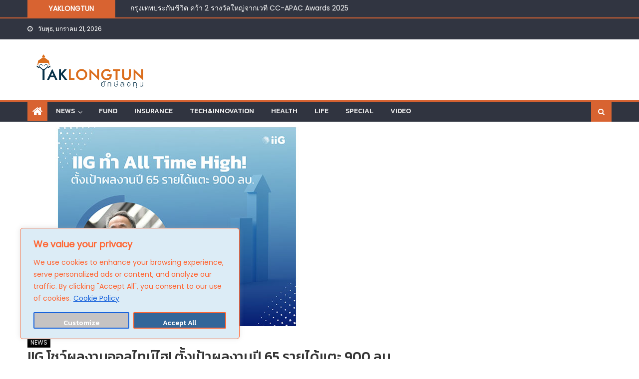

--- FILE ---
content_type: text/html; charset=UTF-8
request_url: https://www.yaklongtun.com/2022/06/01/302605/
body_size: 23792
content:
<!DOCTYPE html>
<html lang="th">
<head>
    <meta charset="UTF-8">
    <meta name="viewport" content="width=device-width, initial-scale=1">
    <link rel="profile" href="http://gmpg.org/xfn/11">
    <link rel="pingback" href="https://www.yaklongtun.com/xmlrpc.php">
    <meta name='robots' content='index, follow, max-image-preview:large, max-snippet:-1, max-video-preview:-1' />

<!-- Google Tag Manager for WordPress by gtm4wp.com -->
<script data-cfasync="false" data-pagespeed-no-defer>
	var gtm4wp_datalayer_name = "dataLayer";
	var dataLayer = dataLayer || [];
</script>
<!-- End Google Tag Manager for WordPress by gtm4wp.com -->
	<!-- This site is optimized with the Yoast SEO plugin v26.7 - https://yoast.com/wordpress/plugins/seo/ -->
	<title>IIG โชว์ผลงานออลไทม์ไฮ! ตั้งเป้าผลงานปี 65 รายได้แตะ 900 ลบ. - เจนจัด ชัดลึก &quot;ทุกข่าวสารการลงทุน&quot;</title>
	<link rel="canonical" href="https://www.yaklongtun.com/2022/06/01/302605/" />
	<meta property="og:locale" content="th_TH" />
	<meta property="og:type" content="article" />
	<meta property="og:title" content="IIG โชว์ผลงานออลไทม์ไฮ! ตั้งเป้าผลงานปี 65 รายได้แตะ 900 ลบ. - เจนจัด ชัดลึก &quot;ทุกข่าวสารการลงทุน&quot;" />
	<meta property="og:description" content="ยักษ์ลงทุน &#8211; นายสมชาย เมฆะสุวรรณโรจน์ ประธานเจ้าห [&hellip;]" />
	<meta property="og:url" content="https://www.yaklongtun.com/2022/06/01/302605/" />
	<meta property="og:site_name" content="เจนจัด ชัดลึก &quot;ทุกข่าวสารการลงทุน&quot;" />
	<meta property="article:published_time" content="2022-06-01T07:11:17+00:00" />
	<meta property="article:modified_time" content="2022-06-01T07:11:36+00:00" />
	<meta property="og:image" content="https://www.yaklongtun.com/wp-content/uploads/2022/06/IIG.jpg" />
	<meta property="og:image:width" content="600" />
	<meta property="og:image:height" content="400" />
	<meta property="og:image:type" content="image/jpeg" />
	<meta name="author" content="yaklongtun" />
	<meta name="twitter:card" content="summary_large_image" />
	<meta name="twitter:label1" content="Written by" />
	<meta name="twitter:data1" content="yaklongtun" />
	<script type="application/ld+json" class="yoast-schema-graph">{"@context":"https://schema.org","@graph":[{"@type":"Article","@id":"https://www.yaklongtun.com/2022/06/01/302605/#article","isPartOf":{"@id":"https://www.yaklongtun.com/2022/06/01/302605/"},"author":{"name":"yaklongtun","@id":"https://www.yaklongtun.com/#/schema/person/c1a920d1eac1125c6d180d181e937674"},"headline":"IIG โชว์ผลงานออลไทม์ไฮ! ตั้งเป้าผลงานปี 65 รายได้แตะ 900 ลบ.","datePublished":"2022-06-01T07:11:17+00:00","dateModified":"2022-06-01T07:11:36+00:00","mainEntityOfPage":{"@id":"https://www.yaklongtun.com/2022/06/01/302605/"},"wordCount":22,"commentCount":0,"publisher":{"@id":"https://www.yaklongtun.com/#organization"},"image":{"@id":"https://www.yaklongtun.com/2022/06/01/302605/#primaryimage"},"thumbnailUrl":"https://www.yaklongtun.com/wp-content/uploads/2022/06/IIG.jpg","keywords":["IIG","ชนกนันท์ เทียมรัตน์","บริษัท ไอแอนด์ไอ กรุ๊ป จำกัด (มหาชน)","สมชาย เมฆะสุวรรณโรจน์"],"articleSection":["NEWS"],"inLanguage":"th","potentialAction":[{"@type":"CommentAction","name":"Comment","target":["https://www.yaklongtun.com/2022/06/01/302605/#respond"]}]},{"@type":"WebPage","@id":"https://www.yaklongtun.com/2022/06/01/302605/","url":"https://www.yaklongtun.com/2022/06/01/302605/","name":"IIG โชว์ผลงานออลไทม์ไฮ! ตั้งเป้าผลงานปี 65 รายได้แตะ 900 ลบ. - เจนจัด ชัดลึก &quot;ทุกข่าวสารการลงทุน&quot;","isPartOf":{"@id":"https://www.yaklongtun.com/#website"},"primaryImageOfPage":{"@id":"https://www.yaklongtun.com/2022/06/01/302605/#primaryimage"},"image":{"@id":"https://www.yaklongtun.com/2022/06/01/302605/#primaryimage"},"thumbnailUrl":"https://www.yaklongtun.com/wp-content/uploads/2022/06/IIG.jpg","datePublished":"2022-06-01T07:11:17+00:00","dateModified":"2022-06-01T07:11:36+00:00","inLanguage":"th","potentialAction":[{"@type":"ReadAction","target":["https://www.yaklongtun.com/2022/06/01/302605/"]}]},{"@type":"ImageObject","inLanguage":"th","@id":"https://www.yaklongtun.com/2022/06/01/302605/#primaryimage","url":"https://www.yaklongtun.com/wp-content/uploads/2022/06/IIG.jpg","contentUrl":"https://www.yaklongtun.com/wp-content/uploads/2022/06/IIG.jpg","width":600,"height":400},{"@type":"WebSite","@id":"https://www.yaklongtun.com/#website","url":"https://www.yaklongtun.com/","name":"เจนจัด ชัดลึก &quot;ทุกข่าวสารการลงทุน&quot;","description":"yaklongtun","publisher":{"@id":"https://www.yaklongtun.com/#organization"},"potentialAction":[{"@type":"SearchAction","target":{"@type":"EntryPoint","urlTemplate":"https://www.yaklongtun.com/?s={search_term_string}"},"query-input":{"@type":"PropertyValueSpecification","valueRequired":true,"valueName":"search_term_string"}}],"inLanguage":"th"},{"@type":"Organization","@id":"https://www.yaklongtun.com/#organization","name":"เจนจัด ชัดลึก &quot;ทุกข่าวสารการลงทุน&quot;","url":"https://www.yaklongtun.com/","logo":{"@type":"ImageObject","inLanguage":"th","@id":"https://www.yaklongtun.com/#/schema/logo/image/","url":"https://www.yaklongtun.com/wp-content/uploads/2022/04/Yak-02.png","contentUrl":"https://www.yaklongtun.com/wp-content/uploads/2022/04/Yak-02.png","width":250,"height":82,"caption":"เจนจัด ชัดลึก &quot;ทุกข่าวสารการลงทุน&quot;"},"image":{"@id":"https://www.yaklongtun.com/#/schema/logo/image/"}},{"@type":"Person","@id":"https://www.yaklongtun.com/#/schema/person/c1a920d1eac1125c6d180d181e937674","name":"yaklongtun","image":{"@type":"ImageObject","inLanguage":"th","@id":"https://www.yaklongtun.com/#/schema/person/image/","url":"https://secure.gravatar.com/avatar/7af3c7280cee9b18fd8def6b749358af16b14ad13e19217e9f4f5ba0f87f632d?s=96&d=mm&r=g","contentUrl":"https://secure.gravatar.com/avatar/7af3c7280cee9b18fd8def6b749358af16b14ad13e19217e9f4f5ba0f87f632d?s=96&d=mm&r=g","caption":"yaklongtun"},"sameAs":["https://www.yaklongtun.com"],"url":"https://www.yaklongtun.com/author/yaklongtun/"}]}</script>
	<!-- / Yoast SEO plugin. -->


<link rel='dns-prefetch' href='//www.googletagmanager.com' />
<link rel='dns-prefetch' href='//fonts.googleapis.com' />
<link rel="alternate" type="application/rss+xml" title="เจนจัด ชัดลึก &quot;ทุกข่าวสารการลงทุน&quot; &raquo; ฟีด" href="https://www.yaklongtun.com/feed/" />
<link rel="alternate" type="application/rss+xml" title="เจนจัด ชัดลึก &quot;ทุกข่าวสารการลงทุน&quot; &raquo; ฟีดความเห็น" href="https://www.yaklongtun.com/comments/feed/" />
<link rel="alternate" type="application/rss+xml" title="เจนจัด ชัดลึก &quot;ทุกข่าวสารการลงทุน&quot; &raquo; IIG โชว์ผลงานออลไทม์ไฮ! ตั้งเป้าผลงานปี 65 รายได้แตะ 900 ลบ. ฟีดความเห็น" href="https://www.yaklongtun.com/2022/06/01/302605/feed/" />
<link rel="alternate" title="oEmbed (JSON)" type="application/json+oembed" href="https://www.yaklongtun.com/wp-json/oembed/1.0/embed?url=https%3A%2F%2Fwww.yaklongtun.com%2F2022%2F06%2F01%2F302605%2F" />
<link rel="alternate" title="oEmbed (XML)" type="text/xml+oembed" href="https://www.yaklongtun.com/wp-json/oembed/1.0/embed?url=https%3A%2F%2Fwww.yaklongtun.com%2F2022%2F06%2F01%2F302605%2F&#038;format=xml" />
<style id='wp-img-auto-sizes-contain-inline-css' type='text/css'>
img:is([sizes=auto i],[sizes^="auto," i]){contain-intrinsic-size:3000px 1500px}
/*# sourceURL=wp-img-auto-sizes-contain-inline-css */
</style>
<link rel='stylesheet' id='dashicons-css' href='https://www.yaklongtun.com/wp-includes/css/dashicons.min.css?ver=6.9' type='text/css' media='all' />
<link rel='stylesheet' id='post-views-counter-frontend-css' href='https://www.yaklongtun.com/wp-content/plugins/post-views-counter/css/frontend.css?ver=1.7.1' type='text/css' media='all' />
<style id='wp-emoji-styles-inline-css' type='text/css'>

	img.wp-smiley, img.emoji {
		display: inline !important;
		border: none !important;
		box-shadow: none !important;
		height: 1em !important;
		width: 1em !important;
		margin: 0 0.07em !important;
		vertical-align: -0.1em !important;
		background: none !important;
		padding: 0 !important;
	}
/*# sourceURL=wp-emoji-styles-inline-css */
</style>
<link rel='stylesheet' id='wp-block-library-css' href='https://www.yaklongtun.com/wp-includes/css/dist/block-library/style.min.css?ver=6.9' type='text/css' media='all' />
<style id='classic-theme-styles-inline-css' type='text/css'>
/*! This file is auto-generated */
.wp-block-button__link{color:#fff;background-color:#32373c;border-radius:9999px;box-shadow:none;text-decoration:none;padding:calc(.667em + 2px) calc(1.333em + 2px);font-size:1.125em}.wp-block-file__button{background:#32373c;color:#fff;text-decoration:none}
/*# sourceURL=/wp-includes/css/classic-themes.min.css */
</style>
<style id='presto-player-popup-trigger-style-inline-css' type='text/css'>
:where(.wp-block-presto-player-popup-trigger) {
  /* reduce specificity */
  display: grid;
  gap: 1rem;
  cursor: pointer;
}

/* Play icon overlay for popup image trigger variation */
:where(.presto-popup-image-trigger) {
  position: relative;
  cursor: pointer;
}

:where(.presto-popup-image-trigger)::before {
  content: "";
  position: absolute;
  top: 50%;
  left: 50%;
  transform: translate(-50%, -50%);
  width: 48px;
  height: 48px;
  background-image: url("/wp-content/plugins/presto-player/src/admin/blocks/blocks/popup-trigger/../../../../../img/play-button.svg");
  background-size: contain;
  background-repeat: no-repeat;
  background-position: center;
  z-index: 10;
  pointer-events: none;
}

:where(.presto-popup-image-trigger img) {
  display: block;
  width: 100%;
  height: auto;
  filter: brightness(0.5);
}
/*# sourceURL=https://www.yaklongtun.com/wp-content/plugins/presto-player/src/admin/blocks/blocks/popup-trigger/style.css */
</style>
<style id='presto-player-popup-media-style-inline-css' type='text/css'>
.wp-block-presto-player-popup.is-selected .wp-block-presto-player-popup-media {
  display: initial;
}

.wp-block-presto-player-popup.has-child-selected .wp-block-presto-player-popup-media {
  display: initial;
}

.presto-popup__overlay {
  position: fixed;
  top: 0;
  left: 0;
  z-index: 100000;
  overflow: hidden;
  width: 100%;
  height: 100vh;
  box-sizing: border-box;
  padding: 0 5%;
  visibility: hidden;
  opacity: 0;
  display: flex;
  align-items: center;
  justify-content: center;
  transition:
    opacity 0.2s ease,
    visibility 0.2s ease;

  --presto-popup-media-width: 1280px;
  --presto-popup-background-color: rgba(0, 0, 0, 0.917);
}

.presto-popup--active {
  visibility: visible;
  opacity: 1;
}

.presto-popup--active .presto-popup__content {
  transform: scale(1);
}

.presto-popup__content {
  position: relative;
  z-index: 9999999999;
  width: 100%;
  max-width: var(--presto-popup-media-width);
  transform: scale(0.9);
  transition: transform 0.2s ease;
}

.presto-popup__close-button {
  position: absolute;
  top: calc(env(safe-area-inset-top) + 16px);
  right: calc(env(safe-area-inset-right) + 16px);
  padding: 0;
  cursor: pointer;
  z-index: 5000000;
  min-width: 24px;
  min-height: 24px;
  width: 24px;
  height: 24px;
  display: flex;
  align-items: center;
  justify-content: center;
  border: none;
  background: none;
  box-shadow: none;
  transition: opacity 0.2s ease;
}

.presto-popup__close-button:hover,
.presto-popup__close-button:focus {
  opacity: 0.8;
  background: none;
  border: none;
}

.presto-popup__close-button:not(:hover):not(:active):not(.has-background) {
  background: none;
  border: none;
}

.presto-popup__close-button svg {
  width: 24px;
  height: 24px;
  fill: white;
}

.presto-popup__scrim {
  width: 100%;
  height: 100%;
  position: absolute;
  z-index: 2000000;
  background-color: var(--presto-popup-background-color, rgb(255, 255, 255));
}

.presto-popup__speak {
  position: absolute;
  width: 1px;
  height: 1px;
  padding: 0;
  margin: -1px;
  overflow: hidden;
  clip: rect(0, 0, 0, 0);
  white-space: nowrap;
  border: 0;
}
/*# sourceURL=https://www.yaklongtun.com/wp-content/plugins/presto-player/src/admin/blocks/blocks/popup-media/style.css */
</style>
<style id='global-styles-inline-css' type='text/css'>
:root{--wp--preset--aspect-ratio--square: 1;--wp--preset--aspect-ratio--4-3: 4/3;--wp--preset--aspect-ratio--3-4: 3/4;--wp--preset--aspect-ratio--3-2: 3/2;--wp--preset--aspect-ratio--2-3: 2/3;--wp--preset--aspect-ratio--16-9: 16/9;--wp--preset--aspect-ratio--9-16: 9/16;--wp--preset--color--black: #000000;--wp--preset--color--cyan-bluish-gray: #abb8c3;--wp--preset--color--white: #ffffff;--wp--preset--color--pale-pink: #f78da7;--wp--preset--color--vivid-red: #cf2e2e;--wp--preset--color--luminous-vivid-orange: #ff6900;--wp--preset--color--luminous-vivid-amber: #fcb900;--wp--preset--color--light-green-cyan: #7bdcb5;--wp--preset--color--vivid-green-cyan: #00d084;--wp--preset--color--pale-cyan-blue: #8ed1fc;--wp--preset--color--vivid-cyan-blue: #0693e3;--wp--preset--color--vivid-purple: #9b51e0;--wp--preset--gradient--vivid-cyan-blue-to-vivid-purple: linear-gradient(135deg,rgb(6,147,227) 0%,rgb(155,81,224) 100%);--wp--preset--gradient--light-green-cyan-to-vivid-green-cyan: linear-gradient(135deg,rgb(122,220,180) 0%,rgb(0,208,130) 100%);--wp--preset--gradient--luminous-vivid-amber-to-luminous-vivid-orange: linear-gradient(135deg,rgb(252,185,0) 0%,rgb(255,105,0) 100%);--wp--preset--gradient--luminous-vivid-orange-to-vivid-red: linear-gradient(135deg,rgb(255,105,0) 0%,rgb(207,46,46) 100%);--wp--preset--gradient--very-light-gray-to-cyan-bluish-gray: linear-gradient(135deg,rgb(238,238,238) 0%,rgb(169,184,195) 100%);--wp--preset--gradient--cool-to-warm-spectrum: linear-gradient(135deg,rgb(74,234,220) 0%,rgb(151,120,209) 20%,rgb(207,42,186) 40%,rgb(238,44,130) 60%,rgb(251,105,98) 80%,rgb(254,248,76) 100%);--wp--preset--gradient--blush-light-purple: linear-gradient(135deg,rgb(255,206,236) 0%,rgb(152,150,240) 100%);--wp--preset--gradient--blush-bordeaux: linear-gradient(135deg,rgb(254,205,165) 0%,rgb(254,45,45) 50%,rgb(107,0,62) 100%);--wp--preset--gradient--luminous-dusk: linear-gradient(135deg,rgb(255,203,112) 0%,rgb(199,81,192) 50%,rgb(65,88,208) 100%);--wp--preset--gradient--pale-ocean: linear-gradient(135deg,rgb(255,245,203) 0%,rgb(182,227,212) 50%,rgb(51,167,181) 100%);--wp--preset--gradient--electric-grass: linear-gradient(135deg,rgb(202,248,128) 0%,rgb(113,206,126) 100%);--wp--preset--gradient--midnight: linear-gradient(135deg,rgb(2,3,129) 0%,rgb(40,116,252) 100%);--wp--preset--font-size--small: 13px;--wp--preset--font-size--medium: 20px;--wp--preset--font-size--large: 36px;--wp--preset--font-size--x-large: 42px;--wp--preset--spacing--20: 0.44rem;--wp--preset--spacing--30: 0.67rem;--wp--preset--spacing--40: 1rem;--wp--preset--spacing--50: 1.5rem;--wp--preset--spacing--60: 2.25rem;--wp--preset--spacing--70: 3.38rem;--wp--preset--spacing--80: 5.06rem;--wp--preset--shadow--natural: 6px 6px 9px rgba(0, 0, 0, 0.2);--wp--preset--shadow--deep: 12px 12px 50px rgba(0, 0, 0, 0.4);--wp--preset--shadow--sharp: 6px 6px 0px rgba(0, 0, 0, 0.2);--wp--preset--shadow--outlined: 6px 6px 0px -3px rgb(255, 255, 255), 6px 6px rgb(0, 0, 0);--wp--preset--shadow--crisp: 6px 6px 0px rgb(0, 0, 0);}:root :where(.is-layout-flow) > :first-child{margin-block-start: 0;}:root :where(.is-layout-flow) > :last-child{margin-block-end: 0;}:root :where(.is-layout-flow) > *{margin-block-start: 24px;margin-block-end: 0;}:root :where(.is-layout-constrained) > :first-child{margin-block-start: 0;}:root :where(.is-layout-constrained) > :last-child{margin-block-end: 0;}:root :where(.is-layout-constrained) > *{margin-block-start: 24px;margin-block-end: 0;}:root :where(.is-layout-flex){gap: 24px;}:root :where(.is-layout-grid){gap: 24px;}body .is-layout-flex{display: flex;}.is-layout-flex{flex-wrap: wrap;align-items: center;}.is-layout-flex > :is(*, div){margin: 0;}body .is-layout-grid{display: grid;}.is-layout-grid > :is(*, div){margin: 0;}.has-black-color{color: var(--wp--preset--color--black) !important;}.has-cyan-bluish-gray-color{color: var(--wp--preset--color--cyan-bluish-gray) !important;}.has-white-color{color: var(--wp--preset--color--white) !important;}.has-pale-pink-color{color: var(--wp--preset--color--pale-pink) !important;}.has-vivid-red-color{color: var(--wp--preset--color--vivid-red) !important;}.has-luminous-vivid-orange-color{color: var(--wp--preset--color--luminous-vivid-orange) !important;}.has-luminous-vivid-amber-color{color: var(--wp--preset--color--luminous-vivid-amber) !important;}.has-light-green-cyan-color{color: var(--wp--preset--color--light-green-cyan) !important;}.has-vivid-green-cyan-color{color: var(--wp--preset--color--vivid-green-cyan) !important;}.has-pale-cyan-blue-color{color: var(--wp--preset--color--pale-cyan-blue) !important;}.has-vivid-cyan-blue-color{color: var(--wp--preset--color--vivid-cyan-blue) !important;}.has-vivid-purple-color{color: var(--wp--preset--color--vivid-purple) !important;}.has-black-background-color{background-color: var(--wp--preset--color--black) !important;}.has-cyan-bluish-gray-background-color{background-color: var(--wp--preset--color--cyan-bluish-gray) !important;}.has-white-background-color{background-color: var(--wp--preset--color--white) !important;}.has-pale-pink-background-color{background-color: var(--wp--preset--color--pale-pink) !important;}.has-vivid-red-background-color{background-color: var(--wp--preset--color--vivid-red) !important;}.has-luminous-vivid-orange-background-color{background-color: var(--wp--preset--color--luminous-vivid-orange) !important;}.has-luminous-vivid-amber-background-color{background-color: var(--wp--preset--color--luminous-vivid-amber) !important;}.has-light-green-cyan-background-color{background-color: var(--wp--preset--color--light-green-cyan) !important;}.has-vivid-green-cyan-background-color{background-color: var(--wp--preset--color--vivid-green-cyan) !important;}.has-pale-cyan-blue-background-color{background-color: var(--wp--preset--color--pale-cyan-blue) !important;}.has-vivid-cyan-blue-background-color{background-color: var(--wp--preset--color--vivid-cyan-blue) !important;}.has-vivid-purple-background-color{background-color: var(--wp--preset--color--vivid-purple) !important;}.has-black-border-color{border-color: var(--wp--preset--color--black) !important;}.has-cyan-bluish-gray-border-color{border-color: var(--wp--preset--color--cyan-bluish-gray) !important;}.has-white-border-color{border-color: var(--wp--preset--color--white) !important;}.has-pale-pink-border-color{border-color: var(--wp--preset--color--pale-pink) !important;}.has-vivid-red-border-color{border-color: var(--wp--preset--color--vivid-red) !important;}.has-luminous-vivid-orange-border-color{border-color: var(--wp--preset--color--luminous-vivid-orange) !important;}.has-luminous-vivid-amber-border-color{border-color: var(--wp--preset--color--luminous-vivid-amber) !important;}.has-light-green-cyan-border-color{border-color: var(--wp--preset--color--light-green-cyan) !important;}.has-vivid-green-cyan-border-color{border-color: var(--wp--preset--color--vivid-green-cyan) !important;}.has-pale-cyan-blue-border-color{border-color: var(--wp--preset--color--pale-cyan-blue) !important;}.has-vivid-cyan-blue-border-color{border-color: var(--wp--preset--color--vivid-cyan-blue) !important;}.has-vivid-purple-border-color{border-color: var(--wp--preset--color--vivid-purple) !important;}.has-vivid-cyan-blue-to-vivid-purple-gradient-background{background: var(--wp--preset--gradient--vivid-cyan-blue-to-vivid-purple) !important;}.has-light-green-cyan-to-vivid-green-cyan-gradient-background{background: var(--wp--preset--gradient--light-green-cyan-to-vivid-green-cyan) !important;}.has-luminous-vivid-amber-to-luminous-vivid-orange-gradient-background{background: var(--wp--preset--gradient--luminous-vivid-amber-to-luminous-vivid-orange) !important;}.has-luminous-vivid-orange-to-vivid-red-gradient-background{background: var(--wp--preset--gradient--luminous-vivid-orange-to-vivid-red) !important;}.has-very-light-gray-to-cyan-bluish-gray-gradient-background{background: var(--wp--preset--gradient--very-light-gray-to-cyan-bluish-gray) !important;}.has-cool-to-warm-spectrum-gradient-background{background: var(--wp--preset--gradient--cool-to-warm-spectrum) !important;}.has-blush-light-purple-gradient-background{background: var(--wp--preset--gradient--blush-light-purple) !important;}.has-blush-bordeaux-gradient-background{background: var(--wp--preset--gradient--blush-bordeaux) !important;}.has-luminous-dusk-gradient-background{background: var(--wp--preset--gradient--luminous-dusk) !important;}.has-pale-ocean-gradient-background{background: var(--wp--preset--gradient--pale-ocean) !important;}.has-electric-grass-gradient-background{background: var(--wp--preset--gradient--electric-grass) !important;}.has-midnight-gradient-background{background: var(--wp--preset--gradient--midnight) !important;}.has-small-font-size{font-size: var(--wp--preset--font-size--small) !important;}.has-medium-font-size{font-size: var(--wp--preset--font-size--medium) !important;}.has-large-font-size{font-size: var(--wp--preset--font-size--large) !important;}.has-x-large-font-size{font-size: var(--wp--preset--font-size--x-large) !important;}
:root :where(.wp-block-pullquote){font-size: 1.5em;line-height: 1.6;}
/*# sourceURL=global-styles-inline-css */
</style>
<link rel='stylesheet' id='contact-form-7-css' href='https://www.yaklongtun.com/wp-content/plugins/contact-form-7/includes/css/styles.css?ver=6.1.4' type='text/css' media='all' />
<link rel='stylesheet' id='font-awesome-css' href='https://www.yaklongtun.com/wp-content/plugins/elementor/assets/lib/font-awesome/css/font-awesome.min.css?ver=4.7.0' type='text/css' media='all' />
<link rel='stylesheet' id='newspaper-lite-google-font-css' href='https://fonts.googleapis.com/css?family=Poppins&#038;ver=6.9' type='text/css' media='all' />
<link rel='stylesheet' id='newspaper-lite-main-css' href='https://www.yaklongtun.com/wp-content/themes/newspaper-lite/assets/css/newspaper-lite.min.css?ver=1.0.7' type='text/css' media='all' />
<link rel='stylesheet' id='newspaper-lite-style-css' href='https://www.yaklongtun.com/wp-content/themes/newspaper-lite/style.css?ver=1.0.7' type='text/css' media='all' />
<link rel='stylesheet' id='newspaper-lite-responsive-css' href='https://www.yaklongtun.com/wp-content/themes/newspaper-lite/assets/css/newspaper-lite-responsive.min.css?ver=1.0.7' type='text/css' media='all' />
<link rel='stylesheet' id='seed-fonts-all-css' href='https://fonts.googleapis.com/css?family=Kanit%3A500&#038;ver=6.9' type='text/css' media='all' />
<style id='seed-fonts-all-inline-css' type='text/css'>
h1, h2, h3, h4, h5, h6, nav, .nav, .menu, button, .button, .btn, .price, ._heading, .wp-block-pullquote blockquote, blockquote, label, legend{font-family: "Kanit",sans-serif !important; font-weight: 500 !important; }body {--s-heading:"Kanit",sans-serif !important}body {--s-heading-weight:500}
/*# sourceURL=seed-fonts-all-inline-css */
</style>
<script type="text/javascript" id="cookie-law-info-js-extra">
/* <![CDATA[ */
var _ckyConfig = {"_ipData":[],"_assetsURL":"https://www.yaklongtun.com/wp-content/plugins/cookie-law-info/lite/frontend/images/","_publicURL":"https://www.yaklongtun.com","_expiry":"365","_categories":[{"name":"Necessary","slug":"necessary","isNecessary":true,"ccpaDoNotSell":true,"cookies":[],"active":true,"defaultConsent":{"gdpr":true,"ccpa":true}},{"name":"Functional","slug":"functional","isNecessary":false,"ccpaDoNotSell":true,"cookies":[],"active":true,"defaultConsent":{"gdpr":false,"ccpa":false}},{"name":"Analytics","slug":"analytics","isNecessary":false,"ccpaDoNotSell":true,"cookies":[],"active":true,"defaultConsent":{"gdpr":false,"ccpa":false}},{"name":"Performance","slug":"performance","isNecessary":false,"ccpaDoNotSell":true,"cookies":[],"active":true,"defaultConsent":{"gdpr":false,"ccpa":false}},{"name":"Advertisement","slug":"advertisement","isNecessary":false,"ccpaDoNotSell":true,"cookies":[],"active":true,"defaultConsent":{"gdpr":false,"ccpa":false}}],"_activeLaw":"gdpr","_rootDomain":"","_block":"1","_showBanner":"1","_bannerConfig":{"settings":{"type":"box","preferenceCenterType":"popup","position":"bottom-left","applicableLaw":"gdpr"},"behaviours":{"reloadBannerOnAccept":false,"loadAnalyticsByDefault":false,"animations":{"onLoad":"animate","onHide":"sticky"}},"config":{"revisitConsent":{"status":true,"tag":"revisit-consent","position":"bottom-left","meta":{"url":"#"},"styles":{"background-color":"#0056a7"},"elements":{"title":{"type":"text","tag":"revisit-consent-title","status":true,"styles":{"color":"#0056a7"}}}},"preferenceCenter":{"toggle":{"status":true,"tag":"detail-category-toggle","type":"toggle","states":{"active":{"styles":{"background-color":"#1863DC"}},"inactive":{"styles":{"background-color":"#D0D5D2"}}}}},"categoryPreview":{"status":false,"toggle":{"status":true,"tag":"detail-category-preview-toggle","type":"toggle","states":{"active":{"styles":{"background-color":"#1863DC"}},"inactive":{"styles":{"background-color":"#D0D5D2"}}}}},"videoPlaceholder":{"status":true,"styles":{"background-color":"#000000","border-color":"#000000","color":"#ffffff"}},"readMore":{"status":true,"tag":"readmore-button","type":"link","meta":{"noFollow":true,"newTab":true},"styles":{"color":"#1863dc","background-color":"transparent","border-color":"transparent"}},"showMore":{"status":true,"tag":"show-desc-button","type":"button","styles":{"color":"#1863DC"}},"showLess":{"status":true,"tag":"hide-desc-button","type":"button","styles":{"color":"#1863DC"}},"alwaysActive":{"status":true,"tag":"always-active","styles":{"color":"#008000"}},"manualLinks":{"status":true,"tag":"manual-links","type":"link","styles":{"color":"#1863DC"}},"auditTable":{"status":true},"optOption":{"status":true,"toggle":{"status":true,"tag":"optout-option-toggle","type":"toggle","states":{"active":{"styles":{"background-color":"#1863dc"}},"inactive":{"styles":{"background-color":"#FFFFFF"}}}}}}},"_version":"3.3.9.1","_logConsent":"1","_tags":[{"tag":"accept-button","styles":{"color":"#FFFFFF","background-color":"#336699","border-color":"#FF6633"}},{"tag":"reject-button","styles":{"color":"#1863dc","background-color":"#C6C3C3","border-color":"#1863dc"}},{"tag":"settings-button","styles":{"color":"#1863dc","background-color":"#C6C3C3","border-color":"#1863dc"}},{"tag":"readmore-button","styles":{"color":"#1863dc","background-color":"transparent","border-color":"transparent"}},{"tag":"donotsell-button","styles":{"color":"#1863dc","background-color":"transparent","border-color":"transparent"}},{"tag":"show-desc-button","styles":{"color":"#1863DC"}},{"tag":"hide-desc-button","styles":{"color":"#1863DC"}},{"tag":"cky-always-active","styles":[]},{"tag":"cky-link","styles":[]},{"tag":"accept-button","styles":{"color":"#FFFFFF","background-color":"#336699","border-color":"#FF6633"}},{"tag":"revisit-consent","styles":{"background-color":"#0056a7"}}],"_shortCodes":[{"key":"cky_readmore","content":"\u003Ca href=\"#\" class=\"cky-policy\" aria-label=\"Cookie Policy\" target=\"_blank\" rel=\"noopener\" data-cky-tag=\"readmore-button\"\u003ECookie Policy\u003C/a\u003E","tag":"readmore-button","status":true,"attributes":{"rel":"nofollow","target":"_blank"}},{"key":"cky_show_desc","content":"\u003Cbutton class=\"cky-show-desc-btn\" data-cky-tag=\"show-desc-button\" aria-label=\"Show more\"\u003EShow more\u003C/button\u003E","tag":"show-desc-button","status":true,"attributes":[]},{"key":"cky_hide_desc","content":"\u003Cbutton class=\"cky-show-desc-btn\" data-cky-tag=\"hide-desc-button\" aria-label=\"Show less\"\u003EShow less\u003C/button\u003E","tag":"hide-desc-button","status":true,"attributes":[]},{"key":"cky_optout_show_desc","content":"[cky_optout_show_desc]","tag":"optout-show-desc-button","status":true,"attributes":[]},{"key":"cky_optout_hide_desc","content":"[cky_optout_hide_desc]","tag":"optout-hide-desc-button","status":true,"attributes":[]},{"key":"cky_category_toggle_label","content":"[cky_{{status}}_category_label] [cky_preference_{{category_slug}}_title]","tag":"","status":true,"attributes":[]},{"key":"cky_enable_category_label","content":"Enable","tag":"","status":true,"attributes":[]},{"key":"cky_disable_category_label","content":"Disable","tag":"","status":true,"attributes":[]},{"key":"cky_video_placeholder","content":"\u003Cdiv class=\"video-placeholder-normal\" data-cky-tag=\"video-placeholder\" id=\"[UNIQUEID]\"\u003E\u003Cp class=\"video-placeholder-text-normal\" data-cky-tag=\"placeholder-title\"\u003EPlease accept cookies to access this content\u003C/p\u003E\u003C/div\u003E","tag":"","status":true,"attributes":[]},{"key":"cky_enable_optout_label","content":"Enable","tag":"","status":true,"attributes":[]},{"key":"cky_disable_optout_label","content":"Disable","tag":"","status":true,"attributes":[]},{"key":"cky_optout_toggle_label","content":"[cky_{{status}}_optout_label] [cky_optout_option_title]","tag":"","status":true,"attributes":[]},{"key":"cky_optout_option_title","content":"Do Not Sell or Share My Personal Information","tag":"","status":true,"attributes":[]},{"key":"cky_optout_close_label","content":"Close","tag":"","status":true,"attributes":[]},{"key":"cky_preference_close_label","content":"Close","tag":"","status":true,"attributes":[]}],"_rtl":"","_language":"en","_providersToBlock":[]};
var _ckyStyles = {"css":".cky-overlay{background: #000000; opacity: 0.4; position: fixed; top: 0; left: 0; width: 100%; height: 100%; z-index: 99999999;}.cky-hide{display: none;}.cky-btn-revisit-wrapper{display: flex; align-items: center; justify-content: center; background: #0056a7; width: 45px; height: 45px; border-radius: 50%; position: fixed; z-index: 999999; cursor: pointer;}.cky-revisit-bottom-left{bottom: 15px; left: 15px;}.cky-revisit-bottom-right{bottom: 15px; right: 15px;}.cky-btn-revisit-wrapper .cky-btn-revisit{display: flex; align-items: center; justify-content: center; background: none; border: none; cursor: pointer; position: relative; margin: 0; padding: 0;}.cky-btn-revisit-wrapper .cky-btn-revisit img{max-width: fit-content; margin: 0; height: 30px; width: 30px;}.cky-revisit-bottom-left:hover::before{content: attr(data-tooltip); position: absolute; background: #4e4b66; color: #ffffff; left: calc(100% + 7px); font-size: 12px; line-height: 16px; width: max-content; padding: 4px 8px; border-radius: 4px;}.cky-revisit-bottom-left:hover::after{position: absolute; content: \"\"; border: 5px solid transparent; left: calc(100% + 2px); border-left-width: 0; border-right-color: #4e4b66;}.cky-revisit-bottom-right:hover::before{content: attr(data-tooltip); position: absolute; background: #4e4b66; color: #ffffff; right: calc(100% + 7px); font-size: 12px; line-height: 16px; width: max-content; padding: 4px 8px; border-radius: 4px;}.cky-revisit-bottom-right:hover::after{position: absolute; content: \"\"; border: 5px solid transparent; right: calc(100% + 2px); border-right-width: 0; border-left-color: #4e4b66;}.cky-revisit-hide{display: none;}.cky-consent-container{position: fixed; width: 440px; box-sizing: border-box; z-index: 9999999; border-radius: 6px;}.cky-consent-container .cky-consent-bar{background: #ffffff; border: 1px solid; padding: 20px 26px; box-shadow: 0 -1px 10px 0 #acabab4d; border-radius: 6px;}.cky-box-bottom-left{bottom: 40px; left: 40px;}.cky-box-bottom-right{bottom: 40px; right: 40px;}.cky-box-top-left{top: 40px; left: 40px;}.cky-box-top-right{top: 40px; right: 40px;}.cky-custom-brand-logo-wrapper .cky-custom-brand-logo{width: 100px; height: auto; margin: 0 0 12px 0;}.cky-notice .cky-title{color: #212121; font-weight: 700; font-size: 18px; line-height: 24px; margin: 0 0 12px 0;}.cky-notice-des *,.cky-preference-content-wrapper *,.cky-accordion-header-des *,.cky-gpc-wrapper .cky-gpc-desc *{font-size: 14px;}.cky-notice-des{color: #212121; font-size: 14px; line-height: 24px; font-weight: 400;}.cky-notice-des img{height: 25px; width: 25px;}.cky-consent-bar .cky-notice-des p,.cky-gpc-wrapper .cky-gpc-desc p,.cky-preference-body-wrapper .cky-preference-content-wrapper p,.cky-accordion-header-wrapper .cky-accordion-header-des p,.cky-cookie-des-table li div:last-child p{color: inherit; margin-top: 0; overflow-wrap: break-word;}.cky-notice-des P:last-child,.cky-preference-content-wrapper p:last-child,.cky-cookie-des-table li div:last-child p:last-child,.cky-gpc-wrapper .cky-gpc-desc p:last-child{margin-bottom: 0;}.cky-notice-des a.cky-policy,.cky-notice-des button.cky-policy{font-size: 14px; color: #1863dc; white-space: nowrap; cursor: pointer; background: transparent; border: 1px solid; text-decoration: underline;}.cky-notice-des button.cky-policy{padding: 0;}.cky-notice-des a.cky-policy:focus-visible,.cky-notice-des button.cky-policy:focus-visible,.cky-preference-content-wrapper .cky-show-desc-btn:focus-visible,.cky-accordion-header .cky-accordion-btn:focus-visible,.cky-preference-header .cky-btn-close:focus-visible,.cky-switch input[type=\"checkbox\"]:focus-visible,.cky-footer-wrapper a:focus-visible,.cky-btn:focus-visible{outline: 2px solid #1863dc; outline-offset: 2px;}.cky-btn:focus:not(:focus-visible),.cky-accordion-header .cky-accordion-btn:focus:not(:focus-visible),.cky-preference-content-wrapper .cky-show-desc-btn:focus:not(:focus-visible),.cky-btn-revisit-wrapper .cky-btn-revisit:focus:not(:focus-visible),.cky-preference-header .cky-btn-close:focus:not(:focus-visible),.cky-consent-bar .cky-banner-btn-close:focus:not(:focus-visible){outline: 0;}button.cky-show-desc-btn:not(:hover):not(:active){color: #1863dc; background: transparent;}button.cky-accordion-btn:not(:hover):not(:active),button.cky-banner-btn-close:not(:hover):not(:active),button.cky-btn-revisit:not(:hover):not(:active),button.cky-btn-close:not(:hover):not(:active){background: transparent;}.cky-consent-bar button:hover,.cky-modal.cky-modal-open button:hover,.cky-consent-bar button:focus,.cky-modal.cky-modal-open button:focus{text-decoration: none;}.cky-notice-btn-wrapper{display: flex; justify-content: flex-start; align-items: center; flex-wrap: wrap; margin-top: 16px;}.cky-notice-btn-wrapper .cky-btn{text-shadow: none; box-shadow: none;}.cky-btn{flex: auto; max-width: 100%; font-size: 14px; font-family: inherit; line-height: 24px; padding: 8px; font-weight: 500; margin: 0 8px 0 0; border-radius: 2px; cursor: pointer; text-align: center; text-transform: none; min-height: 0;}.cky-btn:hover{opacity: 0.8;}.cky-btn-customize{color: #1863dc; background: transparent; border: 2px solid #1863dc;}.cky-btn-reject{color: #1863dc; background: transparent; border: 2px solid #1863dc;}.cky-btn-accept{background: #1863dc; color: #ffffff; border: 2px solid #1863dc;}.cky-btn:last-child{margin-right: 0;}@media (max-width: 576px){.cky-box-bottom-left{bottom: 0; left: 0;}.cky-box-bottom-right{bottom: 0; right: 0;}.cky-box-top-left{top: 0; left: 0;}.cky-box-top-right{top: 0; right: 0;}}@media (max-width: 440px){.cky-box-bottom-left, .cky-box-bottom-right, .cky-box-top-left, .cky-box-top-right{width: 100%; max-width: 100%;}.cky-consent-container .cky-consent-bar{padding: 20px 0;}.cky-custom-brand-logo-wrapper, .cky-notice .cky-title, .cky-notice-des, .cky-notice-btn-wrapper{padding: 0 24px;}.cky-notice-des{max-height: 40vh; overflow-y: scroll;}.cky-notice-btn-wrapper{flex-direction: column; margin-top: 0;}.cky-btn{width: 100%; margin: 10px 0 0 0;}.cky-notice-btn-wrapper .cky-btn-customize{order: 2;}.cky-notice-btn-wrapper .cky-btn-reject{order: 3;}.cky-notice-btn-wrapper .cky-btn-accept{order: 1; margin-top: 16px;}}@media (max-width: 352px){.cky-notice .cky-title{font-size: 16px;}.cky-notice-des *{font-size: 12px;}.cky-notice-des, .cky-btn{font-size: 12px;}}.cky-modal.cky-modal-open{display: flex; visibility: visible; -webkit-transform: translate(-50%, -50%); -moz-transform: translate(-50%, -50%); -ms-transform: translate(-50%, -50%); -o-transform: translate(-50%, -50%); transform: translate(-50%, -50%); top: 50%; left: 50%; transition: all 1s ease;}.cky-modal{box-shadow: 0 32px 68px rgba(0, 0, 0, 0.3); margin: 0 auto; position: fixed; max-width: 100%; background: #ffffff; top: 50%; box-sizing: border-box; border-radius: 6px; z-index: 999999999; color: #212121; -webkit-transform: translate(-50%, 100%); -moz-transform: translate(-50%, 100%); -ms-transform: translate(-50%, 100%); -o-transform: translate(-50%, 100%); transform: translate(-50%, 100%); visibility: hidden; transition: all 0s ease;}.cky-preference-center{max-height: 79vh; overflow: hidden; width: 845px; overflow: hidden; flex: 1 1 0; display: flex; flex-direction: column; border-radius: 6px;}.cky-preference-header{display: flex; align-items: center; justify-content: space-between; padding: 22px 24px; border-bottom: 1px solid;}.cky-preference-header .cky-preference-title{font-size: 18px; font-weight: 700; line-height: 24px;}.cky-preference-header .cky-btn-close{margin: 0; cursor: pointer; vertical-align: middle; padding: 0; background: none; border: none; width: auto; height: auto; min-height: 0; line-height: 0; text-shadow: none; box-shadow: none;}.cky-preference-header .cky-btn-close img{margin: 0; height: 10px; width: 10px;}.cky-preference-body-wrapper{padding: 0 24px; flex: 1; overflow: auto; box-sizing: border-box;}.cky-preference-content-wrapper,.cky-gpc-wrapper .cky-gpc-desc{font-size: 14px; line-height: 24px; font-weight: 400; padding: 12px 0;}.cky-preference-content-wrapper{border-bottom: 1px solid;}.cky-preference-content-wrapper img{height: 25px; width: 25px;}.cky-preference-content-wrapper .cky-show-desc-btn{font-size: 14px; font-family: inherit; color: #1863dc; text-decoration: none; line-height: 24px; padding: 0; margin: 0; white-space: nowrap; cursor: pointer; background: transparent; border-color: transparent; text-transform: none; min-height: 0; text-shadow: none; box-shadow: none;}.cky-accordion-wrapper{margin-bottom: 10px;}.cky-accordion{border-bottom: 1px solid;}.cky-accordion:last-child{border-bottom: none;}.cky-accordion .cky-accordion-item{display: flex; margin-top: 10px;}.cky-accordion .cky-accordion-body{display: none;}.cky-accordion.cky-accordion-active .cky-accordion-body{display: block; padding: 0 22px; margin-bottom: 16px;}.cky-accordion-header-wrapper{cursor: pointer; width: 100%;}.cky-accordion-item .cky-accordion-header{display: flex; justify-content: space-between; align-items: center;}.cky-accordion-header .cky-accordion-btn{font-size: 16px; font-family: inherit; color: #212121; line-height: 24px; background: none; border: none; font-weight: 700; padding: 0; margin: 0; cursor: pointer; text-transform: none; min-height: 0; text-shadow: none; box-shadow: none;}.cky-accordion-header .cky-always-active{color: #008000; font-weight: 600; line-height: 24px; font-size: 14px;}.cky-accordion-header-des{font-size: 14px; line-height: 24px; margin: 10px 0 16px 0;}.cky-accordion-chevron{margin-right: 22px; position: relative; cursor: pointer;}.cky-accordion-chevron-hide{display: none;}.cky-accordion .cky-accordion-chevron i::before{content: \"\"; position: absolute; border-right: 1.4px solid; border-bottom: 1.4px solid; border-color: inherit; height: 6px; width: 6px; -webkit-transform: rotate(-45deg); -moz-transform: rotate(-45deg); -ms-transform: rotate(-45deg); -o-transform: rotate(-45deg); transform: rotate(-45deg); transition: all 0.2s ease-in-out; top: 8px;}.cky-accordion.cky-accordion-active .cky-accordion-chevron i::before{-webkit-transform: rotate(45deg); -moz-transform: rotate(45deg); -ms-transform: rotate(45deg); -o-transform: rotate(45deg); transform: rotate(45deg);}.cky-audit-table{background: #f4f4f4; border-radius: 6px;}.cky-audit-table .cky-empty-cookies-text{color: inherit; font-size: 12px; line-height: 24px; margin: 0; padding: 10px;}.cky-audit-table .cky-cookie-des-table{font-size: 12px; line-height: 24px; font-weight: normal; padding: 15px 10px; border-bottom: 1px solid; border-bottom-color: inherit; margin: 0;}.cky-audit-table .cky-cookie-des-table:last-child{border-bottom: none;}.cky-audit-table .cky-cookie-des-table li{list-style-type: none; display: flex; padding: 3px 0;}.cky-audit-table .cky-cookie-des-table li:first-child{padding-top: 0;}.cky-cookie-des-table li div:first-child{width: 100px; font-weight: 600; word-break: break-word; word-wrap: break-word;}.cky-cookie-des-table li div:last-child{flex: 1; word-break: break-word; word-wrap: break-word; margin-left: 8px;}.cky-footer-shadow{display: block; width: 100%; height: 40px; background: linear-gradient(180deg, rgba(255, 255, 255, 0) 0%, #ffffff 100%); position: absolute; bottom: calc(100% - 1px);}.cky-footer-wrapper{position: relative;}.cky-prefrence-btn-wrapper{display: flex; flex-wrap: wrap; align-items: center; justify-content: center; padding: 22px 24px; border-top: 1px solid;}.cky-prefrence-btn-wrapper .cky-btn{flex: auto; max-width: 100%; text-shadow: none; box-shadow: none;}.cky-btn-preferences{color: #1863dc; background: transparent; border: 2px solid #1863dc;}.cky-preference-header,.cky-preference-body-wrapper,.cky-preference-content-wrapper,.cky-accordion-wrapper,.cky-accordion,.cky-accordion-wrapper,.cky-footer-wrapper,.cky-prefrence-btn-wrapper{border-color: inherit;}@media (max-width: 845px){.cky-modal{max-width: calc(100% - 16px);}}@media (max-width: 576px){.cky-modal{max-width: 100%;}.cky-preference-center{max-height: 100vh;}.cky-prefrence-btn-wrapper{flex-direction: column;}.cky-accordion.cky-accordion-active .cky-accordion-body{padding-right: 0;}.cky-prefrence-btn-wrapper .cky-btn{width: 100%; margin: 10px 0 0 0;}.cky-prefrence-btn-wrapper .cky-btn-reject{order: 3;}.cky-prefrence-btn-wrapper .cky-btn-accept{order: 1; margin-top: 0;}.cky-prefrence-btn-wrapper .cky-btn-preferences{order: 2;}}@media (max-width: 425px){.cky-accordion-chevron{margin-right: 15px;}.cky-notice-btn-wrapper{margin-top: 0;}.cky-accordion.cky-accordion-active .cky-accordion-body{padding: 0 15px;}}@media (max-width: 352px){.cky-preference-header .cky-preference-title{font-size: 16px;}.cky-preference-header{padding: 16px 24px;}.cky-preference-content-wrapper *, .cky-accordion-header-des *{font-size: 12px;}.cky-preference-content-wrapper, .cky-preference-content-wrapper .cky-show-more, .cky-accordion-header .cky-always-active, .cky-accordion-header-des, .cky-preference-content-wrapper .cky-show-desc-btn, .cky-notice-des a.cky-policy{font-size: 12px;}.cky-accordion-header .cky-accordion-btn{font-size: 14px;}}.cky-switch{display: flex;}.cky-switch input[type=\"checkbox\"]{position: relative; width: 44px; height: 24px; margin: 0; background: #d0d5d2; -webkit-appearance: none; border-radius: 50px; cursor: pointer; outline: 0; border: none; top: 0;}.cky-switch input[type=\"checkbox\"]:checked{background: #1863dc;}.cky-switch input[type=\"checkbox\"]:before{position: absolute; content: \"\"; height: 20px; width: 20px; left: 2px; bottom: 2px; border-radius: 50%; background-color: white; -webkit-transition: 0.4s; transition: 0.4s; margin: 0;}.cky-switch input[type=\"checkbox\"]:after{display: none;}.cky-switch input[type=\"checkbox\"]:checked:before{-webkit-transform: translateX(20px); -ms-transform: translateX(20px); transform: translateX(20px);}@media (max-width: 425px){.cky-switch input[type=\"checkbox\"]{width: 38px; height: 21px;}.cky-switch input[type=\"checkbox\"]:before{height: 17px; width: 17px;}.cky-switch input[type=\"checkbox\"]:checked:before{-webkit-transform: translateX(17px); -ms-transform: translateX(17px); transform: translateX(17px);}}.cky-consent-bar .cky-banner-btn-close{position: absolute; right: 9px; top: 5px; background: none; border: none; cursor: pointer; padding: 0; margin: 0; min-height: 0; line-height: 0; height: auto; width: auto; text-shadow: none; box-shadow: none;}.cky-consent-bar .cky-banner-btn-close img{height: 9px; width: 9px; margin: 0;}.cky-notice-group{font-size: 14px; line-height: 24px; font-weight: 400; color: #212121;}.cky-notice-btn-wrapper .cky-btn-do-not-sell{font-size: 14px; line-height: 24px; padding: 6px 0; margin: 0; font-weight: 500; background: none; border-radius: 2px; border: none; cursor: pointer; text-align: left; color: #1863dc; background: transparent; border-color: transparent; box-shadow: none; text-shadow: none;}.cky-consent-bar .cky-banner-btn-close:focus-visible,.cky-notice-btn-wrapper .cky-btn-do-not-sell:focus-visible,.cky-opt-out-btn-wrapper .cky-btn:focus-visible,.cky-opt-out-checkbox-wrapper input[type=\"checkbox\"].cky-opt-out-checkbox:focus-visible{outline: 2px solid #1863dc; outline-offset: 2px;}@media (max-width: 440px){.cky-consent-container{width: 100%;}}@media (max-width: 352px){.cky-notice-des a.cky-policy, .cky-notice-btn-wrapper .cky-btn-do-not-sell{font-size: 12px;}}.cky-opt-out-wrapper{padding: 12px 0;}.cky-opt-out-wrapper .cky-opt-out-checkbox-wrapper{display: flex; align-items: center;}.cky-opt-out-checkbox-wrapper .cky-opt-out-checkbox-label{font-size: 16px; font-weight: 700; line-height: 24px; margin: 0 0 0 12px; cursor: pointer;}.cky-opt-out-checkbox-wrapper input[type=\"checkbox\"].cky-opt-out-checkbox{background-color: #ffffff; border: 1px solid black; width: 20px; height: 18.5px; margin: 0; -webkit-appearance: none; position: relative; display: flex; align-items: center; justify-content: center; border-radius: 2px; cursor: pointer;}.cky-opt-out-checkbox-wrapper input[type=\"checkbox\"].cky-opt-out-checkbox:checked{background-color: #1863dc; border: none;}.cky-opt-out-checkbox-wrapper input[type=\"checkbox\"].cky-opt-out-checkbox:checked::after{left: 6px; bottom: 4px; width: 7px; height: 13px; border: solid #ffffff; border-width: 0 3px 3px 0; border-radius: 2px; -webkit-transform: rotate(45deg); -ms-transform: rotate(45deg); transform: rotate(45deg); content: \"\"; position: absolute; box-sizing: border-box;}.cky-opt-out-checkbox-wrapper.cky-disabled .cky-opt-out-checkbox-label,.cky-opt-out-checkbox-wrapper.cky-disabled input[type=\"checkbox\"].cky-opt-out-checkbox{cursor: no-drop;}.cky-gpc-wrapper{margin: 0 0 0 32px;}.cky-footer-wrapper .cky-opt-out-btn-wrapper{display: flex; flex-wrap: wrap; align-items: center; justify-content: center; padding: 22px 24px;}.cky-opt-out-btn-wrapper .cky-btn{flex: auto; max-width: 100%; text-shadow: none; box-shadow: none;}.cky-opt-out-btn-wrapper .cky-btn-cancel{border: 1px solid #dedfe0; background: transparent; color: #858585;}.cky-opt-out-btn-wrapper .cky-btn-confirm{background: #1863dc; color: #ffffff; border: 1px solid #1863dc;}@media (max-width: 352px){.cky-opt-out-checkbox-wrapper .cky-opt-out-checkbox-label{font-size: 14px;}.cky-gpc-wrapper .cky-gpc-desc, .cky-gpc-wrapper .cky-gpc-desc *{font-size: 12px;}.cky-opt-out-checkbox-wrapper input[type=\"checkbox\"].cky-opt-out-checkbox{width: 16px; height: 16px;}.cky-opt-out-checkbox-wrapper input[type=\"checkbox\"].cky-opt-out-checkbox:checked::after{left: 5px; bottom: 4px; width: 3px; height: 9px;}.cky-gpc-wrapper{margin: 0 0 0 28px;}}.video-placeholder-youtube{background-size: 100% 100%; background-position: center; background-repeat: no-repeat; background-color: #b2b0b059; position: relative; display: flex; align-items: center; justify-content: center; max-width: 100%;}.video-placeholder-text-youtube{text-align: center; align-items: center; padding: 10px 16px; background-color: #000000cc; color: #ffffff; border: 1px solid; border-radius: 2px; cursor: pointer;}.video-placeholder-normal{background-image: url(\"/wp-content/plugins/cookie-law-info/lite/frontend/images/placeholder.svg\"); background-size: 80px; background-position: center; background-repeat: no-repeat; background-color: #b2b0b059; position: relative; display: flex; align-items: flex-end; justify-content: center; max-width: 100%;}.video-placeholder-text-normal{align-items: center; padding: 10px 16px; text-align: center; border: 1px solid; border-radius: 2px; cursor: pointer;}.cky-rtl{direction: rtl; text-align: right;}.cky-rtl .cky-banner-btn-close{left: 9px; right: auto;}.cky-rtl .cky-notice-btn-wrapper .cky-btn:last-child{margin-right: 8px;}.cky-rtl .cky-notice-btn-wrapper .cky-btn:first-child{margin-right: 0;}.cky-rtl .cky-notice-btn-wrapper{margin-left: 0; margin-right: 15px;}.cky-rtl .cky-prefrence-btn-wrapper .cky-btn{margin-right: 8px;}.cky-rtl .cky-prefrence-btn-wrapper .cky-btn:first-child{margin-right: 0;}.cky-rtl .cky-accordion .cky-accordion-chevron i::before{border: none; border-left: 1.4px solid; border-top: 1.4px solid; left: 12px;}.cky-rtl .cky-accordion.cky-accordion-active .cky-accordion-chevron i::before{-webkit-transform: rotate(-135deg); -moz-transform: rotate(-135deg); -ms-transform: rotate(-135deg); -o-transform: rotate(-135deg); transform: rotate(-135deg);}@media (max-width: 768px){.cky-rtl .cky-notice-btn-wrapper{margin-right: 0;}}@media (max-width: 576px){.cky-rtl .cky-notice-btn-wrapper .cky-btn:last-child{margin-right: 0;}.cky-rtl .cky-prefrence-btn-wrapper .cky-btn{margin-right: 0;}.cky-rtl .cky-accordion.cky-accordion-active .cky-accordion-body{padding: 0 22px 0 0;}}@media (max-width: 425px){.cky-rtl .cky-accordion.cky-accordion-active .cky-accordion-body{padding: 0 15px 0 0;}}.cky-rtl .cky-opt-out-btn-wrapper .cky-btn{margin-right: 12px;}.cky-rtl .cky-opt-out-btn-wrapper .cky-btn:first-child{margin-right: 0;}.cky-rtl .cky-opt-out-checkbox-wrapper .cky-opt-out-checkbox-label{margin: 0 12px 0 0;}"};
//# sourceURL=cookie-law-info-js-extra
/* ]]> */
</script>
<script type="text/javascript" src="https://www.yaklongtun.com/wp-content/plugins/cookie-law-info/lite/frontend/js/script.min.js?ver=3.3.9.1" id="cookie-law-info-js"></script>
<script type="text/javascript" src="https://www.yaklongtun.com/wp-includes/js/jquery/jquery.min.js?ver=3.7.1" id="jquery-core-js"></script>
<script type="text/javascript" src="https://www.yaklongtun.com/wp-includes/js/jquery/jquery-migrate.min.js?ver=3.4.1" id="jquery-migrate-js"></script>

<!-- Google tag (gtag.js) snippet added by Site Kit -->
<!-- Google Analytics snippet added by Site Kit -->
<script type="text/javascript" src="https://www.googletagmanager.com/gtag/js?id=G-SN2FLS3JQ3" id="google_gtagjs-js" async></script>
<script type="text/javascript" id="google_gtagjs-js-after">
/* <![CDATA[ */
window.dataLayer = window.dataLayer || [];function gtag(){dataLayer.push(arguments);}
gtag("set","linker",{"domains":["www.yaklongtun.com"]});
gtag("js", new Date());
gtag("set", "developer_id.dZTNiMT", true);
gtag("config", "G-SN2FLS3JQ3");
 window._googlesitekit = window._googlesitekit || {}; window._googlesitekit.throttledEvents = []; window._googlesitekit.gtagEvent = (name, data) => { var key = JSON.stringify( { name, data } ); if ( !! window._googlesitekit.throttledEvents[ key ] ) { return; } window._googlesitekit.throttledEvents[ key ] = true; setTimeout( () => { delete window._googlesitekit.throttledEvents[ key ]; }, 5 ); gtag( "event", name, { ...data, event_source: "site-kit" } ); }; 
//# sourceURL=google_gtagjs-js-after
/* ]]> */
</script>
<link rel="https://api.w.org/" href="https://www.yaklongtun.com/wp-json/" /><link rel="alternate" title="JSON" type="application/json" href="https://www.yaklongtun.com/wp-json/wp/v2/posts/302605" /><link rel="EditURI" type="application/rsd+xml" title="RSD" href="https://www.yaklongtun.com/xmlrpc.php?rsd" />
<meta name="generator" content="WordPress 6.9" />
<link rel='shortlink' href='https://www.yaklongtun.com/?p=302605' />

<!-- This site is using AdRotate v5.17.2 to display their advertisements - https://ajdg.solutions/ -->
<!-- AdRotate CSS -->
<style type="text/css" media="screen">
	.g { margin:0px; padding:0px; overflow:hidden; line-height:1; zoom:1; }
	.g img { height:auto; }
	.g-col { position:relative; float:left; }
	.g-col:first-child { margin-left: 0; }
	.g-col:last-child { margin-right: 0; }
	@media only screen and (max-width: 480px) {
		.g-col, .g-dyn, .g-single { width:100%; margin-left:0; margin-right:0; }
	}
</style>
<!-- /AdRotate CSS -->

<style id="cky-style-inline">[data-cky-tag]{visibility:hidden;}</style><meta name="generator" content="Site Kit by Google 1.170.0" />
<!-- Google Tag Manager for WordPress by gtm4wp.com -->
<!-- GTM Container placement set to footer -->
<script data-cfasync="false" data-pagespeed-no-defer>
</script>
<!-- End Google Tag Manager for WordPress by gtm4wp.com -->        <style type="text/css">
            .category-button.mgs-cat-762 a { background: #dd3333}
.category-button.mgs-cat-762 a:hover { background: #ab0101}
.block-header.mgs-cat-762 { border-left: 2px solid #dd3333 }
.block-header.mgs-cat-762 .block-title { background:#dd3333 }
.block-header.mgs-cat-762, #content .block-header.mgs-cat-762 .block-title:after { border-bottom-color:#dd3333 }
#content .block-header.mgs-cat-762{ background-color:#ab0101 }
.rtl .block-header.mgs-cat-762 { border-left: none; border-right: 2px solid #dd3333 }
.archive .page-header.mgs-cat-762 { background-color:#dd3333; border-left: 4px solid #dd3333 }
.rtl.archive .page-header.mgs-cat-762 { border-left: none; border-right: 4px solid #dd3333 }
#site-navigation ul li.mgs-cat-762 { border-bottom-color: #dd3333 }
.category-button.mgs-cat-761 a { background: #000000}
.category-button.mgs-cat-761 a:hover { background: #000000}
.block-header.mgs-cat-761 { border-left: 2px solid #000000 }
.block-header.mgs-cat-761 .block-title { background:#000000 }
.block-header.mgs-cat-761, #content .block-header.mgs-cat-761 .block-title:after { border-bottom-color:#000000 }
#content .block-header.mgs-cat-761{ background-color:#000000 }
.rtl .block-header.mgs-cat-761 { border-left: none; border-right: 2px solid #000000 }
.archive .page-header.mgs-cat-761 { background-color:#000000; border-left: 4px solid #000000 }
.rtl.archive .page-header.mgs-cat-761 { border-left: none; border-right: 4px solid #000000 }
#site-navigation ul li.mgs-cat-761 { border-bottom-color: #000000 }
.category-button.mgs-cat-754 a { background: #000000}
.category-button.mgs-cat-754 a:hover { background: #000000}
.block-header.mgs-cat-754 { border-left: 2px solid #000000 }
.block-header.mgs-cat-754 .block-title { background:#000000 }
.block-header.mgs-cat-754, #content .block-header.mgs-cat-754 .block-title:after { border-bottom-color:#000000 }
#content .block-header.mgs-cat-754{ background-color:#000000 }
.rtl .block-header.mgs-cat-754 { border-left: none; border-right: 2px solid #000000 }
.archive .page-header.mgs-cat-754 { background-color:#000000; border-left: 4px solid #000000 }
.rtl.archive .page-header.mgs-cat-754 { border-left: none; border-right: 4px solid #000000 }
#site-navigation ul li.mgs-cat-754 { border-bottom-color: #000000 }
.category-button.mgs-cat-756 a { background: #d86331}
.category-button.mgs-cat-756 a:hover { background: #a63100}
.block-header.mgs-cat-756 { border-left: 2px solid #d86331 }
.block-header.mgs-cat-756 .block-title { background:#d86331 }
.block-header.mgs-cat-756, #content .block-header.mgs-cat-756 .block-title:after { border-bottom-color:#d86331 }
#content .block-header.mgs-cat-756{ background-color:#a63100 }
.rtl .block-header.mgs-cat-756 { border-left: none; border-right: 2px solid #d86331 }
.archive .page-header.mgs-cat-756 { background-color:#d86331; border-left: 4px solid #d86331 }
.rtl.archive .page-header.mgs-cat-756 { border-left: none; border-right: 4px solid #d86331 }
#site-navigation ul li.mgs-cat-756 { border-bottom-color: #d86331 }
.category-button.mgs-cat-755 a { background: #000000}
.category-button.mgs-cat-755 a:hover { background: #000000}
.block-header.mgs-cat-755 { border-left: 2px solid #000000 }
.block-header.mgs-cat-755 .block-title { background:#000000 }
.block-header.mgs-cat-755, #content .block-header.mgs-cat-755 .block-title:after { border-bottom-color:#000000 }
#content .block-header.mgs-cat-755{ background-color:#000000 }
.rtl .block-header.mgs-cat-755 { border-left: none; border-right: 2px solid #000000 }
.archive .page-header.mgs-cat-755 { background-color:#000000; border-left: 4px solid #000000 }
.rtl.archive .page-header.mgs-cat-755 { border-left: none; border-right: 4px solid #000000 }
#site-navigation ul li.mgs-cat-755 { border-bottom-color: #000000 }
.category-button.mgs-cat-764 a { background: #000000}
.category-button.mgs-cat-764 a:hover { background: #000000}
.block-header.mgs-cat-764 { border-left: 2px solid #000000 }
.block-header.mgs-cat-764 .block-title { background:#000000 }
.block-header.mgs-cat-764, #content .block-header.mgs-cat-764 .block-title:after { border-bottom-color:#000000 }
#content .block-header.mgs-cat-764{ background-color:#000000 }
.rtl .block-header.mgs-cat-764 { border-left: none; border-right: 2px solid #000000 }
.archive .page-header.mgs-cat-764 { background-color:#000000; border-left: 4px solid #000000 }
.rtl.archive .page-header.mgs-cat-764 { border-left: none; border-right: 4px solid #000000 }
#site-navigation ul li.mgs-cat-764 { border-bottom-color: #000000 }
.category-button.mgs-cat-6790 a { background: #d86331}
.category-button.mgs-cat-6790 a:hover { background: #a63100}
.block-header.mgs-cat-6790 { border-left: 2px solid #d86331 }
.block-header.mgs-cat-6790 .block-title { background:#d86331 }
.block-header.mgs-cat-6790, #content .block-header.mgs-cat-6790 .block-title:after { border-bottom-color:#d86331 }
#content .block-header.mgs-cat-6790{ background-color:#a63100 }
.rtl .block-header.mgs-cat-6790 { border-left: none; border-right: 2px solid #d86331 }
.archive .page-header.mgs-cat-6790 { background-color:#d86331; border-left: 4px solid #d86331 }
.rtl.archive .page-header.mgs-cat-6790 { border-left: none; border-right: 4px solid #d86331 }
#site-navigation ul li.mgs-cat-6790 { border-bottom-color: #d86331 }
.category-button.mgs-cat-8293 a { background: #d86331}
.category-button.mgs-cat-8293 a:hover { background: #a63100}
.block-header.mgs-cat-8293 { border-left: 2px solid #d86331 }
.block-header.mgs-cat-8293 .block-title { background:#d86331 }
.block-header.mgs-cat-8293, #content .block-header.mgs-cat-8293 .block-title:after { border-bottom-color:#d86331 }
#content .block-header.mgs-cat-8293{ background-color:#a63100 }
.rtl .block-header.mgs-cat-8293 { border-left: none; border-right: 2px solid #d86331 }
.archive .page-header.mgs-cat-8293 { background-color:#d86331; border-left: 4px solid #d86331 }
.rtl.archive .page-header.mgs-cat-8293 { border-left: none; border-right: 4px solid #d86331 }
#site-navigation ul li.mgs-cat-8293 { border-bottom-color: #d86331 }
.category-button.mgs-cat-753 a { background: #000000}
.category-button.mgs-cat-753 a:hover { background: #000000}
.block-header.mgs-cat-753 { border-left: 2px solid #000000 }
.block-header.mgs-cat-753 .block-title { background:#000000 }
.block-header.mgs-cat-753, #content .block-header.mgs-cat-753 .block-title:after { border-bottom-color:#000000 }
#content .block-header.mgs-cat-753{ background-color:#000000 }
.rtl .block-header.mgs-cat-753 { border-left: none; border-right: 2px solid #000000 }
.archive .page-header.mgs-cat-753 { background-color:#000000; border-left: 4px solid #000000 }
.rtl.archive .page-header.mgs-cat-753 { border-left: none; border-right: 4px solid #000000 }
#site-navigation ul li.mgs-cat-753 { border-bottom-color: #000000 }
.category-button.mgs-cat-760 a { background: #d86331}
.category-button.mgs-cat-760 a:hover { background: #a63100}
.block-header.mgs-cat-760 { border-left: 2px solid #d86331 }
.block-header.mgs-cat-760 .block-title { background:#d86331 }
.block-header.mgs-cat-760, #content .block-header.mgs-cat-760 .block-title:after { border-bottom-color:#d86331 }
#content .block-header.mgs-cat-760{ background-color:#a63100 }
.rtl .block-header.mgs-cat-760 { border-left: none; border-right: 2px solid #d86331 }
.archive .page-header.mgs-cat-760 { background-color:#d86331; border-left: 4px solid #d86331 }
.rtl.archive .page-header.mgs-cat-760 { border-left: none; border-right: 4px solid #d86331 }
#site-navigation ul li.mgs-cat-760 { border-bottom-color: #d86331 }
.category-button.mgs-cat-763 a { background: #000000}
.category-button.mgs-cat-763 a:hover { background: #000000}
.block-header.mgs-cat-763 { border-left: 2px solid #000000 }
.block-header.mgs-cat-763 .block-title { background:#000000 }
.block-header.mgs-cat-763, #content .block-header.mgs-cat-763 .block-title:after { border-bottom-color:#000000 }
#content .block-header.mgs-cat-763{ background-color:#000000 }
.rtl .block-header.mgs-cat-763 { border-left: none; border-right: 2px solid #000000 }
.archive .page-header.mgs-cat-763 { background-color:#000000; border-left: 4px solid #000000 }
.rtl.archive .page-header.mgs-cat-763 { border-left: none; border-right: 4px solid #000000 }
#site-navigation ul li.mgs-cat-763 { border-bottom-color: #000000 }
.category-button.mgs-cat-758 a { background: #000000}
.category-button.mgs-cat-758 a:hover { background: #000000}
.block-header.mgs-cat-758 { border-left: 2px solid #000000 }
.block-header.mgs-cat-758 .block-title { background:#000000 }
.block-header.mgs-cat-758, #content .block-header.mgs-cat-758 .block-title:after { border-bottom-color:#000000 }
#content .block-header.mgs-cat-758{ background-color:#000000 }
.rtl .block-header.mgs-cat-758 { border-left: none; border-right: 2px solid #000000 }
.archive .page-header.mgs-cat-758 { background-color:#000000; border-left: 4px solid #000000 }
.rtl.archive .page-header.mgs-cat-758 { border-left: none; border-right: 4px solid #000000 }
#site-navigation ul li.mgs-cat-758 { border-bottom-color: #000000 }
.category-button.mgs-cat-757 a { background: #d86331}
.category-button.mgs-cat-757 a:hover { background: #a63100}
.block-header.mgs-cat-757 { border-left: 2px solid #d86331 }
.block-header.mgs-cat-757 .block-title { background:#d86331 }
.block-header.mgs-cat-757, #content .block-header.mgs-cat-757 .block-title:after { border-bottom-color:#d86331 }
#content .block-header.mgs-cat-757{ background-color:#a63100 }
.rtl .block-header.mgs-cat-757 { border-left: none; border-right: 2px solid #d86331 }
.archive .page-header.mgs-cat-757 { background-color:#d86331; border-left: 4px solid #d86331 }
.rtl.archive .page-header.mgs-cat-757 { border-left: none; border-right: 4px solid #d86331 }
#site-navigation ul li.mgs-cat-757 { border-bottom-color: #d86331 }
.category-button.mgs-cat-759 a { background: #d86331}
.category-button.mgs-cat-759 a:hover { background: #a63100}
.block-header.mgs-cat-759 { border-left: 2px solid #d86331 }
.block-header.mgs-cat-759 .block-title { background:#d86331 }
.block-header.mgs-cat-759, #content .block-header.mgs-cat-759 .block-title:after { border-bottom-color:#d86331 }
#content .block-header.mgs-cat-759{ background-color:#a63100 }
.rtl .block-header.mgs-cat-759 { border-left: none; border-right: 2px solid #d86331 }
.archive .page-header.mgs-cat-759 { background-color:#d86331; border-left: 4px solid #d86331 }
.rtl.archive .page-header.mgs-cat-759 { border-left: none; border-right: 4px solid #d86331 }
#site-navigation ul li.mgs-cat-759 { border-bottom-color: #d86331 }
.category-button.mgs-cat-27680 a { background: #d86331}
.category-button.mgs-cat-27680 a:hover { background: #a63100}
.block-header.mgs-cat-27680 { border-left: 2px solid #d86331 }
.block-header.mgs-cat-27680 .block-title { background:#d86331 }
.block-header.mgs-cat-27680, #content .block-header.mgs-cat-27680 .block-title:after { border-bottom-color:#d86331 }
#content .block-header.mgs-cat-27680{ background-color:#a63100 }
.rtl .block-header.mgs-cat-27680 { border-left: none; border-right: 2px solid #d86331 }
.archive .page-header.mgs-cat-27680 { background-color:#d86331; border-left: 4px solid #d86331 }
.rtl.archive .page-header.mgs-cat-27680 { border-left: none; border-right: 4px solid #d86331 }
#site-navigation ul li.mgs-cat-27680 { border-bottom-color: #d86331 }
.category-button.mgs-cat-1 a { background: #000000}
.category-button.mgs-cat-1 a:hover { background: #000000}
.block-header.mgs-cat-1 { border-left: 2px solid #000000 }
.block-header.mgs-cat-1 .block-title { background:#000000 }
.block-header.mgs-cat-1, #content .block-header.mgs-cat-1 .block-title:after { border-bottom-color:#000000 }
#content .block-header.mgs-cat-1{ background-color:#000000 }
.rtl .block-header.mgs-cat-1 { border-left: none; border-right: 2px solid #000000 }
.archive .page-header.mgs-cat-1 { background-color:#000000; border-left: 4px solid #000000 }
.rtl.archive .page-header.mgs-cat-1 { border-left: none; border-right: 4px solid #000000 }
#site-navigation ul li.mgs-cat-1 { border-bottom-color: #000000 }
.navigation .nav-links a,.bttn,button,input[type='button'],input[type='reset'],input[type='submit'],.navigation .nav-links a:hover,.bttn:hover,button,input[type='button']:hover,input[type='reset']:hover,input[type='submit']:hover,.edit-link .post-edit-link, .reply .comment-reply-link,.home-icon,.search-main,.header-search-wrapper .search-form-main .search-submit,.mgs-slider-section .bx-controls a:hover,.widget_search .search-submit,.error404 .page-title,.archive.archive-classic .entry-title a:after,#mgs-scrollup,.widget_tag_cloud .tagcloud a:hover,.sub-toggle,#site-navigation ul > li:hover > .sub-toggle, #site-navigation ul > li.current-menu-item .sub-toggle, #site-navigation ul > li.current-menu-ancestor .sub-toggle{ background:#d86331} .breaking_news_wrap .bx-controls-direction a, .breaking_news_wrap .bx-controls-direction a:hover:before{color:#fff;}
.navigation .nav-links a,.bttn,button,input[type='button'],input[type='reset'],input[type='submit'],.widget_search .search-submit,.widget_tag_cloud .tagcloud a:hover{ border-color:#d86331}
.comment-list .comment-body ,.header-search-wrapper .search-form-main{ border-top-color:#d86331}
#site-navigation ul li,.header-search-wrapper .search-form-main:before{ border-bottom-color:#d86331}
.archive .page-header,.block-header, .widget .widget-title-wrapper, .related-articles-wrapper .widget-title-wrapper{ border-left-color:#d86331}
a,a:hover,a:focus,a:active,.entry-footer a:hover,.comment-author .fn .url:hover,#cancel-comment-reply-link,#cancel-comment-reply-link:before, .logged-in-as a,.top-menu ul li a:hover,#footer-navigation ul li a:hover,#site-navigation ul li a:hover,#site-navigation ul li.current-menu-item a,.mgs-slider-section .slide-title a:hover,.featured-post-wrapper .featured-title a:hover,.newspaper_lite_block_grid .post-title a:hover,.slider-meta-wrapper span:hover,.slider-meta-wrapper a:hover,.featured-meta-wrapper span:hover,.featured-meta-wrapper a:hover,.post-meta-wrapper > span:hover,.post-meta-wrapper span > a:hover ,.grid-posts-block .post-title a:hover,.list-posts-block .single-post-wrapper .post-content-wrapper .post-title a:hover,.column-posts-block .single-post-wrapper.secondary-post .post-content-wrapper .post-title a:hover,.widget a:hover::before,.widget li:hover::before,.entry-title a:hover,.entry-meta span a:hover,.post-readmore a:hover,.archive-classic .entry-title a:hover,
            .archive-columns .entry-title a:hover,.related-posts-wrapper .post-title a:hover, .widget .widget-title a:hover,.related-articles-wrapper .related-title a:hover { color:#d86331}
#content .block-header,#content .widget .widget-title-wrapper,#content .related-articles-wrapper .widget-title-wrapper {background-color: #ff773b;}
.block-header .block-title, .widget .widget-title, .related-articles-wrapper .related-title {background-color: #d86331;}
.block-header, .widget .widget-title-wrapper, .related-articles-wrapper .widget-title-wrapper {border-left-color: #d86331;border-bottom-color: #d86331}
#content .block-header .block-title:after, #content .widget .widget-title:after, #content .related-articles-wrapper .related-title:after {border-bottom-color: #d86331;border-bottom-color: #d86331}
.archive .page-header {background-color: #ff773b}
#site-navigation ul li.current-menu-item a,.bx-default-pager .bx-pager-item a.active {border-color: #d86331}
.bottom-header-wrapper {border-color: #d86331}
.top-menu ul li, .newspaper-lite-ticker-wrapper ~ .top-header-section {border-color: #d86331}
.ticker-caption, .breaking_news_wrap.fade .bx-controls-direction a.bx-next:hover, .breaking_news_wrap.fade .bx-controls-direction a.bx-prev:hover {background-color: #d86331}
.ticker-content-wrapper .news-post a:hover, .newspaper-lite-carousel .item .carousel-content-wrapper a:hover{color: #d86331}
.newspaper-lite-carousel .item .carousel-content-wrapper h3 a:hover, body .newspaper-lite-carousel h3 a:hover, footer#colophon .newspaper-lite-carousel h3 a:hover, footer#colophon a:hover, .widget a:hover, .breaking_news_wrap .article-content.feature_image .post-title a:hover{color: #d86331}
.widget .owl-theme .owl-dots .owl-dot.active span{background: #d86331}
.rtl #content .block-header .block-title::after, .rtl #content .related-articles-wrapper .related-title::after, .rtl #content .widget .widget-title::after{border-right-color: #d86331}
#content .block-header, #content .related-articles-wrapper .widget-title-wrapper, #content .widget .widget-title-wrapper,
			 #secondary .block-header, #secondary .widget .widget-title-wrapper, #secondary .related-articles-wrapper .widget-title-wrapper{background:none; background-color:transparent!important}
.block-header .block-title, .widget .widget-title, .related-articles-wrapper .related-title{text-transform:capitalize}
        </style>
        <meta name="generator" content="Elementor 3.34.1; features: additional_custom_breakpoints; settings: css_print_method-external, google_font-enabled, font_display-auto">
<meta property="fb:app_id" content="1076182946659087" /><style type="text/css">.recentcomments a{display:inline !important;padding:0 !important;margin:0 !important;}</style>			<style>
				.e-con.e-parent:nth-of-type(n+4):not(.e-lazyloaded):not(.e-no-lazyload),
				.e-con.e-parent:nth-of-type(n+4):not(.e-lazyloaded):not(.e-no-lazyload) * {
					background-image: none !important;
				}
				@media screen and (max-height: 1024px) {
					.e-con.e-parent:nth-of-type(n+3):not(.e-lazyloaded):not(.e-no-lazyload),
					.e-con.e-parent:nth-of-type(n+3):not(.e-lazyloaded):not(.e-no-lazyload) * {
						background-image: none !important;
					}
				}
				@media screen and (max-height: 640px) {
					.e-con.e-parent:nth-of-type(n+2):not(.e-lazyloaded):not(.e-no-lazyload),
					.e-con.e-parent:nth-of-type(n+2):not(.e-lazyloaded):not(.e-no-lazyload) * {
						background-image: none !important;
					}
				}
			</style>
				<style type="text/css">
			.site-title,
		.site-description {
			position: absolute;
			clip: rect(1px, 1px, 1px, 1px);
		}
		</style>
	<link rel="icon" href="https://www.yaklongtun.com/wp-content/uploads/2022/04/yak.jpg" sizes="32x32" />
<link rel="icon" href="https://www.yaklongtun.com/wp-content/uploads/2022/04/yak.jpg" sizes="192x192" />
<link rel="apple-touch-icon" href="https://www.yaklongtun.com/wp-content/uploads/2022/04/yak.jpg" />
<meta name="msapplication-TileImage" content="https://www.yaklongtun.com/wp-content/uploads/2022/04/yak.jpg" />
</head>

<body class="wp-singular post-template-default single single-post postid-302605 single-format-standard wp-custom-logo wp-theme-newspaper-lite ally-default default_skin fullwidth_layout no-sidebar elementor-default elementor-kit-300606">
            <div id="page" class="site">
                <a class="skip-link screen-reader-text" href="#content">Skip to content</a>
        <header id="masthead" class="site-header">
            <div class="custom-header">

		<div class="custom-header-media">
					</div>

</div><!-- .custom-header -->
                        <div class="newspaper-lite-ticker-wrapper">
                <div class="mgs-container">
                    <span class="ticker-caption">YAKLONGTUN</span>
                    <div class="ticker-content-wrapper">
                        <ul id="mgs-newsTicker" class="cS-hidden">                                <li>
                                    <div class="news-post"><a href="https://www.yaklongtun.com/2026/01/21/349689/">กรุงเทพประกันชีวิต คว้า 2 รางวัลใหญ่จากเวที CC-APAC Awards 2025 </a>
                                    </div>
                                </li>
                                                                <li>
                                    <div class="news-post"><a href="https://www.yaklongtun.com/2026/01/20/349686/">คปภ. ร่วมพิธีมอบเงินเยียวยาแก่ทายาทผู้เสียชีวิตเหตุเครนก่อสร้างถล่มทับรถไฟ</a>
                                    </div>
                                </li>
                                                                <li>
                                    <div class="news-post"><a href="https://www.yaklongtun.com/2026/01/20/349683/">เอไอเอ ประเทศไทย คว้ารางวัล Top Investment Houses</a>
                                    </div>
                                </li>
                                                                <li>
                                    <div class="news-post"><a href="https://www.yaklongtun.com/2026/01/20/349679/">YLG เผยปี 69 ทองคำเปิด gap ทุกสัปดาห์ พุ่งไปแล้ว 9% </a>
                                    </div>
                                </li>
                                                                <li>
                                    <div class="news-post"><a href="https://www.yaklongtun.com/2026/01/20/349675/">ทรีนีตี้ มองปี 2026 โลกเข้าสู่ “ระเบียบใหม่หลายขั้ว”</a>
                                    </div>
                                </li>
                                </ul>                    </div><!-- .ticker-content-wrapper -->
                    <div style="clear:both"></div>
                </div><!-- .mgs-container -->
            </div>
                        <div class="top-header-section">
                <div class="mgs-container">
                    <div class="top-left-header">
                                    <div class="date-section">
                วันพุธ, มกราคม 21, 2026            </div>
                                    <nav id="top-header-navigation" class="top-navigation">
                                                    </nav>
                    </div>
                                <div class="top-social-wrapper">
                            </div><!-- .top-social-wrapper -->
                            </div> <!-- mgs-container end -->
            </div><!-- .top-header-section -->

            <div class="logo-ads-wrapper clearfix">
                <div class="mgs-container">
                    <div class="site-branding">
                        <a href="https://www.yaklongtun.com/" class="custom-logo-link" rel="home"><img width="250" height="82" src="https://www.yaklongtun.com/wp-content/uploads/2022/04/Yak-02.png" class="custom-logo" alt="ยะกษ์ลงทุน" decoding="async" /></a>                                                </div><!-- .site-branding -->
                                                <div class="header-ads-wrapper ">
                                            </div><!-- .header-ads-wrapper -->
                </div>
            </div><!-- .logo-ads-wrapper -->

            <div id="mgs-menu-wrap" class="bottom-header-wrapper clearfix">
                <div class="mgs-container">
                    <div class="home-icon"><a href="https://www.yaklongtun.com/" rel="home"> <i
                        class="fa fa-home"> </i> </a></div>
                        <a href="javascript:void(0)" class="menu-toggle"> <i class="fa fa-navicon"> </i> </a>
                        <nav id="site-navigation" class="main-navigation">
                            <div class="menu"><ul><li id="menu-item-330610" class="menu-item menu-item-type-taxonomy menu-item-object-category current-post-ancestor current-menu-parent current-post-parent menu-item-has-children menu-item-330610 mgs-cat-753"><a href="https://www.yaklongtun.com/https:/www.yaklongtun.com/topics/news/">NEWS</a>
<ul class="sub-menu">
	<li id="menu-item-330619" class="menu-item menu-item-type-taxonomy menu-item-object-category menu-item-330619 mgs-cat-761"><a href="https://www.yaklongtun.com/https:/www.yaklongtun.com/topics/finance/">FINANCE</a></li>
	<li id="menu-item-330620" class="menu-item menu-item-type-taxonomy menu-item-object-category menu-item-330620 mgs-cat-762"><a href="https://www.yaklongtun.com/https:/www.yaklongtun.com/topics/energy/">ENERGY</a></li>
	<li id="menu-item-330621" class="menu-item menu-item-type-taxonomy menu-item-object-category menu-item-330621 mgs-cat-763"><a href="https://www.yaklongtun.com/https:/www.yaklongtun.com/topics/property/">PROPERTY</a></li>
	<li id="menu-item-330622" class="menu-item menu-item-type-taxonomy menu-item-object-category menu-item-330622 mgs-cat-764"><a href="https://www.yaklongtun.com/https:/www.yaklongtun.com/topics/lifestyle/">LIFE</a></li>
</ul>
</li>
<li id="menu-item-330611" class="menu-item menu-item-type-taxonomy menu-item-object-category menu-item-330611 mgs-cat-754"><a href="https://www.yaklongtun.com/https:/www.yaklongtun.com/topics/fund/">FUND</a></li>
<li id="menu-item-330612" class="menu-item menu-item-type-taxonomy menu-item-object-category menu-item-330612 mgs-cat-755"><a href="https://www.yaklongtun.com/https:/www.yaklongtun.com/topics/insurance/">INSURANCE</a></li>
<li id="menu-item-330613" class="menu-item menu-item-type-taxonomy menu-item-object-category menu-item-330613 mgs-cat-757"><a href="https://www.yaklongtun.com/https:/www.yaklongtun.com/topics/techinnovation/">TECH&amp;INNOVATION</a></li>
<li id="menu-item-330614" class="menu-item menu-item-type-taxonomy menu-item-object-category menu-item-330614 mgs-cat-756"><a href="https://www.yaklongtun.com/https:/www.yaklongtun.com/topics/health/">HEALTH</a></li>
<li id="menu-item-330615" class="menu-item menu-item-type-taxonomy menu-item-object-category menu-item-330615 mgs-cat-764"><a href="https://www.yaklongtun.com/https:/www.yaklongtun.com/topics/lifestyle/">LIFE</a></li>
<li id="menu-item-330616" class="menu-item menu-item-type-taxonomy menu-item-object-category menu-item-330616 mgs-cat-758"><a href="https://www.yaklongtun.com/https:/www.yaklongtun.com/topics/special/">SPECIAL</a></li>
<li id="menu-item-330617" class="menu-item menu-item-type-taxonomy menu-item-object-category menu-item-330617 mgs-cat-759"><a href="https://www.yaklongtun.com/https:/www.yaklongtun.com/topics/video/">VIDEO</a></li>
</ul></div>                        </nav><!-- #site-navigation -->
                        <div class="header-search-wrapper">
                            <span class="search-main"><i class="fa fa-search"></i></span>
                            <div class="search-form-main clearfix">
                                <form role="search" method="get" class="search-form" action="https://www.yaklongtun.com/">
				<label>
					<span class="screen-reader-text">ค้นหาสำหรับ:</span>
					<input type="search" class="search-field" placeholder="ค้นหา &hellip;" value="" name="s" />
				</label>
				<input type="submit" class="search-submit" value="ค้นหา" />
			</form>                            </div>
                        </div><!-- .header-search-wrapper -->
                    </div><!-- .mgs-container -->
                </div><!-- #mgs-menu-wrap -->


            </header><!-- #masthead -->
                        
            <div id="content" class="site-content">
                <div class="mgs-container">

	<div id="primary" class="content-area">
		<main id="main" class="site-main" role="main">

		
<article id="post-302605" class="post-302605 post type-post status-publish format-standard has-post-thumbnail hentry category-news tag-iig tag-1265 tag-1264 tag-723">
			<div class="single-post-image">
			<figure><img width="600" height="400" src="https://www.yaklongtun.com/wp-content/uploads/2022/06/IIG.jpg" class="attachment-newspaper-lite-single-large size-newspaper-lite-single-large wp-post-image" alt="" decoding="async" srcset="https://www.yaklongtun.com/wp-content/uploads/2022/06/IIG.jpg 600w, https://www.yaklongtun.com/wp-content/uploads/2022/06/IIG-300x200.jpg 300w" sizes="(max-width: 600px) 100vw, 600px" /></figure>
		</div><!-- .single-post-image -->
		<header class="entry-header">
		            <div class="post-cat-list">
                                    <span class="category-button mgs-cat-753"><a
                        href="https://www.yaklongtun.com/https:/www.yaklongtun.com/topics/news/">NEWS</a></span>
                                        </div>
                		<h1 class="entry-title">IIG โชว์ผลงานออลไทม์ไฮ! ตั้งเป้าผลงานปี 65 รายได้แตะ 900 ลบ.</h1>
		<div class="entry-meta">
			<span class="posted-on"><span class="screen-reader-text">Posted on</span> <a href="https://www.yaklongtun.com/2022/06/01/302605/" rel="bookmark"><time class="entry-date published" datetime="2022-06-01T14:11:17+07:00">1 มิถุนายน 2022</time><time class="updated" datetime="2022-06-01T14:11:36+07:00">1 มิถุนายน 2022</time></a></span><span class="byline"> <span class="screen-reader-text">Author</span> <span class="author vcard"><a class="url fn n" href="https://www.yaklongtun.com/author/yaklongtun/">yaklongtun</a></span></span>			<span class="comments-link"><a href="https://www.yaklongtun.com/2022/06/01/302605/#respond">Comment(0)</a></span>		</div><!-- .entry-meta -->
	</header><!-- .entry-header -->

	<div class="entry-content">
		<p><span style="color: #ff0000;"><strong>ยักษ์ลงทุน &#8211;</strong> <strong>นายสมชาย เมฆะสุวรรณโรจน์ ประธานเจ้าหน้าที่บริหาร พร้อมด้วย นางเกวลิน เลศะวานิช ผู้อำนวยการฝ่ายบัญชีและการเงิน</strong></span> และ<span style="color: #ff0000;"><strong>นางสาวชนกนันท์ เทียมรัตน์ นักลงทุนสัมพันธ์ บริษัท ไอแอนด์ไอ กรุ๊ป จำกัด (มหาชน) หรือ iiG</strong></span> ร่วมนำเสนอข้อมูลผลประกอบการไตรมาส 1/65 และทิศทางการเติบโตของกลุ่มบริษัทฯ ในงานบริษัทจดทะเบียนพบผู้ลงทุน (Opportunity Day) ผ่านช่องทางออนไลน์</p>
<p>โดยผลประกอบในไตรมาส 1/65 บริษัทฯ สร้างรายได้และทำกำไรสูงสุดเป็นประวัติการณ์ โดยมีกำไร All Time High อยู่ที่ 28.58 ล้านบาท เพิ่มขึ้น 17.22 ล้านบาท หรือเติบโตถึง 151.6% และรายได้รวม 222.62 ล้านบาท เพิ่มขึ้น 70.72 ล้านบาท หรือ 46.6% เมื่อเทียบกับช่วงเดียวกันของปีก่อน โดยมีรายได้จากธุรกิจด้านการบริหารจัดการความสัมพันธ์กับลูกค้า (CRM) เป็นหลัก มีรายได้อยู่ที่ 112.74 ล้านบาท เพิ่มขึ้น 28.38 ล้านบาท หรือ 33.6% และธุรกิจด้านการวางแผนทรัพยากรองค์กร (ERP) ที่มีรายได้เติบโตอย่างก้าวกระโดดอยู่ที่ 92.54 ล้านบาท เพิ่มขึ้น 36.63 ล้านบาท หรือ 65.5% จากการทำ Digital Transformation ขององค์กรธุรกิจต่างๆ ที่ต้องการนำเทคโนโลยีด้าน Enterprise Solution ที่ทันสมัยเข้าไปใช้ในการปรับปรุงการดำเนินธุรกิจให้มีความคล่องตัวและสร้างความได้เปรียบทางการแข่งขัน และปัจจุบันบริษัทฯ มี Backlog อยู่ที่ 422 ล้านบาท โดยคาดว่าจะสามารถรับรู้รายได้เข้ามาเกือบทั้งหมดในปีนี้</p>
<p>ทั้งนี้ บริษัทฯ พร้อมเดินหน้าขยายธุรกิจตามแผนงานที่วางไว้ เพื่อตอบรับกับโอกาสทางธุรกิจ และผลักดันผลการดำเนินงานในปี 65 ให้เติบโตอย่างต่อเนื่องตามเป้า โดยวางกรอบรายได้ 900-950 ล้านบาท ขยายตัวเพิ่มขึ้น 35-40% พร้อมนำเสนอ Solution ใหม่ๆ เพื่อให้บริการลูกค้าเพิ่มมากขึ้น รวมถึงการขยายธุรกิจใหม่ ๆ และการลงทุนในการเข้าซื้อกิจการ (M&amp;A) ที่จะช่วยสร้างกำไรและผลตอบแทนแบบยั่งยืน โดยคาดว่าจะเห็นความชัดเจนมากขึ้นในช่วงครึ่งปีหลัง พร้อมกันนี้ จะยังคงรุกตลาดลูกค้าองค์กรขนาดใหญ่ รวมถึงขยายตลาดกลุ่มธุรกิจลูกค้าองค์กรขนาดกลางให้มากขึ้น โดยได้เพิ่มจำนวนบุคลากรทุกระดับ เพื่อ รองรับกับการให้บริการลูกค้าและการเติบโตของบริษัทฯ</p>
<p>&nbsp;</p>
<div class="post-views content-post post-302605 entry-meta load-static">
				<span class="post-views-icon dashicons dashicons-chart-bar"></span> <span class="post-views-label">Post Views:</span> <span class="post-views-count">676</span>
			</div>	</div><!-- .entry-content -->

	<footer class="entry-footer">
		<span class="tags-links">Tagged <a href="https://www.yaklongtun.com/tag/iig/" rel="tag">IIG</a>, <a href="https://www.yaklongtun.com/tag/%e0%b8%8a%e0%b8%99%e0%b8%81%e0%b8%99%e0%b8%b1%e0%b8%99%e0%b8%97%e0%b9%8c-%e0%b9%80%e0%b8%97%e0%b8%b5%e0%b8%a2%e0%b8%a1%e0%b8%a3%e0%b8%b1%e0%b8%95%e0%b8%99%e0%b9%8c/" rel="tag">ชนกนันท์ เทียมรัตน์</a>, <a href="https://www.yaklongtun.com/tag/%e0%b8%9a%e0%b8%a3%e0%b8%b4%e0%b8%a9%e0%b8%b1%e0%b8%97-%e0%b9%84%e0%b8%ad%e0%b9%81%e0%b8%ad%e0%b8%99%e0%b8%94%e0%b9%8c%e0%b9%84%e0%b8%ad-%e0%b8%81%e0%b8%a3%e0%b8%b8%e0%b9%8a%e0%b8%9b-%e0%b8%88/" rel="tag">บริษัท ไอแอนด์ไอ กรุ๊ป จำกัด (มหาชน)</a>, <a href="https://www.yaklongtun.com/tag/%e0%b8%aa%e0%b8%a1%e0%b8%8a%e0%b8%b2%e0%b8%a2-%e0%b9%80%e0%b8%a1%e0%b8%86%e0%b8%b0%e0%b8%aa%e0%b8%b8%e0%b8%a7%e0%b8%a3%e0%b8%a3%e0%b8%93%e0%b9%82%e0%b8%a3%e0%b8%88%e0%b8%99%e0%b9%8c/" rel="tag">สมชาย เมฆะสุวรรณโรจน์</a></span>	</footer><!-- .entry-footer -->
</article><!-- #post-## -->

	<nav class="navigation post-navigation" aria-label="เรื่อง">
		<h2 class="screen-reader-text">แนะแนวเรื่อง</h2>
		<div class="nav-links"><div class="nav-previous"><a href="https://www.yaklongtun.com/2022/06/01/302600/" rel="prev">BBLAM เสนอขาย IPO “BFTERM 1/22(AI)” วันที่ 1-7 มิ.ย.นี้</a></div><div class="nav-next"><a href="https://www.yaklongtun.com/2022/06/01/302609/" rel="next">ทรู พร้อมปกป้องและดูแลลูกค้าคนสำคัญขั้นสูงสุด เข้มรับกฎหมาย PDPA ตอกย้ำผู้นำบริการด้านความปลอดภัยไซเบอร์</a></div></div>
	</nav>
<div id="comments" class="comments-area">

		<div id="respond" class="comment-respond">
		<h3 id="reply-title" class="comment-reply-title">ใส่ความเห็น <small><a rel="nofollow" id="cancel-comment-reply-link" href="/2022/06/01/302605/#respond" style="display:none;">ยกเลิกการตอบ</a></small></h3><p class="must-log-in">คุณต้อง<a href="https://www.yaklongtun.com/wp-login.php?redirect_to=https%3A%2F%2Fwww.yaklongtun.com%2F2022%2F06%2F01%2F302605%2F">เข้าสู่ระบบ</a> เพื่อจะพิมพ์ความเห็น</p>	</div><!-- #respond -->
	
</div><!-- #comments -->

		</main><!-- #main -->
	</div><!-- #primary -->

		</div><!--.mgs-container-->
	</div><!-- #content -->

	<footer id="colophon" class="site-footer">
						<div id="bottom-footer" class="sub-footer-wrapper clearfix">
				<div class="mgs-container">
					<div class="site-info">
						<span class="copy-info">ตืดต่อ ฝ่ายข่าวและโฆษณา บริษัท ยักษ์เวลท์ ครีเอชั่น จำกัด คุณพรเพ็ญ เวชกามา โทร : 085-114-2225 E-Mail : pornpen19.w@gmail.com</span>
						<span class="sep"> | </span>
						Newspaper Lite by <a href="http://themecentury.com/" >themecentury</a>.					</div><!-- .site-info -->
					<nav id="footer-navigation" class="sub-footer-navigation" >
											</nav>
				</div>
			</div><!-- .sub-footer-wrapper -->
	</footer><!-- #colophon -->
	<div id="mgs-scrollup" class="animated arrow-hide"><i class="fa fa-chevron-up"></i></div>
</div><!-- #page -->

<script type="speculationrules">
{"prefetch":[{"source":"document","where":{"and":[{"href_matches":"/*"},{"not":{"href_matches":["/wp-*.php","/wp-admin/*","/wp-content/uploads/*","/wp-content/*","/wp-content/plugins/*","/wp-content/themes/newspaper-lite/*","/*\\?(.+)"]}},{"not":{"selector_matches":"a[rel~=\"nofollow\"]"}},{"not":{"selector_matches":".no-prefetch, .no-prefetch a"}}]},"eagerness":"conservative"}]}
</script>
<script id="ckyBannerTemplate" type="text/template"><div class="cky-overlay cky-hide"></div><div class="cky-btn-revisit-wrapper cky-revisit-hide" data-cky-tag="revisit-consent" data-tooltip="Cookie Settings" style="background-color:#0056a7"> <button class="cky-btn-revisit" aria-label="Cookie Settings"> <img src="https://www.yaklongtun.com/wp-content/plugins/cookie-law-info/lite/frontend/images/revisit.svg" alt="Revisit consent button"> </button></div><div class="cky-consent-container cky-hide" tabindex="0"> <div class="cky-consent-bar" data-cky-tag="notice" style="background-color:#DCECF6;border-color:#FF6633">  <div class="cky-notice"> <p class="cky-title" role="heading" aria-level="1" data-cky-tag="title" style="color:#FF6633">We value your privacy</p><div class="cky-notice-group"> <div class="cky-notice-des" data-cky-tag="description" style="color:#FF6633"> <p>We use cookies to enhance your browsing experience, serve personalized ads or content, and analyze our traffic. By clicking "Accept All", you consent to our use of cookies.</p> </div><div class="cky-notice-btn-wrapper" data-cky-tag="notice-buttons"> <button class="cky-btn cky-btn-customize" aria-label="Customize" data-cky-tag="settings-button" style="color:#1863dc;background-color:#C6C3C3;border-color:#1863dc">Customize</button>  <button class="cky-btn cky-btn-accept" aria-label="Accept All" data-cky-tag="accept-button" style="color:#FFFFFF;background-color:#336699;border-color:#FF6633">Accept All</button>  </div></div></div></div></div><div class="cky-modal" tabindex="0"> <div class="cky-preference-center" data-cky-tag="detail" style="color:#FF6633;background-color:#DCECF6;border-color:#F4F4F4"> <div class="cky-preference-header"> <span class="cky-preference-title" role="heading" aria-level="1" data-cky-tag="detail-title" style="color:#FF6633">Customize Consent Preferences</span> <button class="cky-btn-close" aria-label="[cky_preference_close_label]" data-cky-tag="detail-close"> <img src="https://www.yaklongtun.com/wp-content/plugins/cookie-law-info/lite/frontend/images/close.svg" alt="Close"> </button> </div><div class="cky-preference-body-wrapper"> <div class="cky-preference-content-wrapper" data-cky-tag="detail-description" style="color:#FF6633"> <p>We use cookies to help you navigate efficiently and perform certain functions. You will find detailed information about all cookies under each consent category below.</p><p>The cookies that are categorized as "Necessary" are stored on your browser as they are essential for enabling the basic functionalities of the site. </p><p>We also use third-party cookies that help us analyze how you use this website, store your preferences, and provide the content and advertisements that are relevant to you. These cookies will only be stored in your browser with your prior consent.</p><p>You can choose to enable or disable some or all of these cookies but disabling some of them may affect your browsing experience.</p> </div><div class="cky-accordion-wrapper" data-cky-tag="detail-categories"> <div class="cky-accordion" id="ckyDetailCategorynecessary"> <div class="cky-accordion-item"> <div class="cky-accordion-chevron"><i class="cky-chevron-right"></i></div> <div class="cky-accordion-header-wrapper"> <div class="cky-accordion-header"><button class="cky-accordion-btn" aria-label="Necessary" data-cky-tag="detail-category-title" style="color:#FF6633">Necessary</button><span class="cky-always-active">Always Active</span> <div class="cky-switch" data-cky-tag="detail-category-toggle"><input type="checkbox" id="ckySwitchnecessary"></div> </div> <div class="cky-accordion-header-des" data-cky-tag="detail-category-description" style="color:#FF6633"> <p>Necessary cookies are required to enable the basic features of this site, such as providing secure log-in or adjusting your consent preferences. These cookies do not store any personally identifiable data.</p></div> </div> </div> <div class="cky-accordion-body"> <div class="cky-audit-table" data-cky-tag="audit-table" style="color:#212121;background-color:#f4f4f4;border-color:#ebebeb"><p class="cky-empty-cookies-text">No cookies to display.</p></div> </div> </div><div class="cky-accordion" id="ckyDetailCategoryfunctional"> <div class="cky-accordion-item"> <div class="cky-accordion-chevron"><i class="cky-chevron-right"></i></div> <div class="cky-accordion-header-wrapper"> <div class="cky-accordion-header"><button class="cky-accordion-btn" aria-label="Functional" data-cky-tag="detail-category-title" style="color:#FF6633">Functional</button><span class="cky-always-active">Always Active</span> <div class="cky-switch" data-cky-tag="detail-category-toggle"><input type="checkbox" id="ckySwitchfunctional"></div> </div> <div class="cky-accordion-header-des" data-cky-tag="detail-category-description" style="color:#FF6633"> <p>Functional cookies help perform certain functionalities like sharing the content of the website on social media platforms, collecting feedback, and other third-party features.</p></div> </div> </div> <div class="cky-accordion-body"> <div class="cky-audit-table" data-cky-tag="audit-table" style="color:#212121;background-color:#f4f4f4;border-color:#ebebeb"><p class="cky-empty-cookies-text">No cookies to display.</p></div> </div> </div><div class="cky-accordion" id="ckyDetailCategoryanalytics"> <div class="cky-accordion-item"> <div class="cky-accordion-chevron"><i class="cky-chevron-right"></i></div> <div class="cky-accordion-header-wrapper"> <div class="cky-accordion-header"><button class="cky-accordion-btn" aria-label="Analytics" data-cky-tag="detail-category-title" style="color:#FF6633">Analytics</button><span class="cky-always-active">Always Active</span> <div class="cky-switch" data-cky-tag="detail-category-toggle"><input type="checkbox" id="ckySwitchanalytics"></div> </div> <div class="cky-accordion-header-des" data-cky-tag="detail-category-description" style="color:#FF6633"> <p>Analytical cookies are used to understand how visitors interact with the website. These cookies help provide information on metrics such as the number of visitors, bounce rate, traffic source, etc.</p></div> </div> </div> <div class="cky-accordion-body"> <div class="cky-audit-table" data-cky-tag="audit-table" style="color:#212121;background-color:#f4f4f4;border-color:#ebebeb"><p class="cky-empty-cookies-text">No cookies to display.</p></div> </div> </div><div class="cky-accordion" id="ckyDetailCategoryperformance"> <div class="cky-accordion-item"> <div class="cky-accordion-chevron"><i class="cky-chevron-right"></i></div> <div class="cky-accordion-header-wrapper"> <div class="cky-accordion-header"><button class="cky-accordion-btn" aria-label="Performance" data-cky-tag="detail-category-title" style="color:#FF6633">Performance</button><span class="cky-always-active">Always Active</span> <div class="cky-switch" data-cky-tag="detail-category-toggle"><input type="checkbox" id="ckySwitchperformance"></div> </div> <div class="cky-accordion-header-des" data-cky-tag="detail-category-description" style="color:#FF6633"> <p>Performance cookies are used to understand and analyze the key performance indexes of the website which helps in delivering a better user experience for the visitors.</p></div> </div> </div> <div class="cky-accordion-body"> <div class="cky-audit-table" data-cky-tag="audit-table" style="color:#212121;background-color:#f4f4f4;border-color:#ebebeb"><p class="cky-empty-cookies-text">No cookies to display.</p></div> </div> </div><div class="cky-accordion" id="ckyDetailCategoryadvertisement"> <div class="cky-accordion-item"> <div class="cky-accordion-chevron"><i class="cky-chevron-right"></i></div> <div class="cky-accordion-header-wrapper"> <div class="cky-accordion-header"><button class="cky-accordion-btn" aria-label="Advertisement" data-cky-tag="detail-category-title" style="color:#FF6633">Advertisement</button><span class="cky-always-active">Always Active</span> <div class="cky-switch" data-cky-tag="detail-category-toggle"><input type="checkbox" id="ckySwitchadvertisement"></div> </div> <div class="cky-accordion-header-des" data-cky-tag="detail-category-description" style="color:#FF6633"> <p>Advertisement cookies are used to provide visitors with customized advertisements based on the pages you visited previously and to analyze the effectiveness of the ad campaigns.</p></div> </div> </div> <div class="cky-accordion-body"> <div class="cky-audit-table" data-cky-tag="audit-table" style="color:#212121;background-color:#f4f4f4;border-color:#ebebeb"><p class="cky-empty-cookies-text">No cookies to display.</p></div> </div> </div> </div></div><div class="cky-footer-wrapper"> <span class="cky-footer-shadow"></span> <div class="cky-prefrence-btn-wrapper" data-cky-tag="detail-buttons">  <button class="cky-btn cky-btn-preferences" aria-label="Save My Preferences" data-cky-tag="detail-save-button" style="color:#1863dc;background-color:#C6C3C3;border-color:#1863dc"> Save My Preferences </button> <button class="cky-btn cky-btn-accept" aria-label="Accept All" data-cky-tag="detail-accept-button" style="color:#FFFFFF;background-color:#336699;border-color:#FF6633"> Accept All </button> </div></div></div></div></script>
<!-- GTM Container placement set to footer -->
<!-- Google Tag Manager (noscript) -->			<script>
				const registerAllyAction = () => {
					if ( ! window?.elementorAppConfig?.hasPro || ! window?.elementorFrontend?.utils?.urlActions ) {
						return;
					}

					elementorFrontend.utils.urlActions.addAction( 'allyWidget:open', () => {
						if ( window?.ea11yWidget?.widget?.open ) {
							window.ea11yWidget.widget.open();
						}
					} );
				};

				const waitingLimit = 30;
				let retryCounter = 0;

				const waitForElementorPro = () => {
					return new Promise( ( resolve ) => {
						const intervalId = setInterval( () => {
							if ( retryCounter === waitingLimit ) {
								resolve( null );
							}

							retryCounter++;

							if ( window.elementorFrontend && window?.elementorFrontend?.utils?.urlActions ) {
								clearInterval( intervalId );
								resolve( window.elementorFrontend );
							}
								}, 100 ); // Check every 100 milliseconds for availability of elementorFrontend
					});
				};

				waitForElementorPro().then( () => { registerAllyAction(); });
			</script>
						<script>
				const lazyloadRunObserver = () => {
					const lazyloadBackgrounds = document.querySelectorAll( `.e-con.e-parent:not(.e-lazyloaded)` );
					const lazyloadBackgroundObserver = new IntersectionObserver( ( entries ) => {
						entries.forEach( ( entry ) => {
							if ( entry.isIntersecting ) {
								let lazyloadBackground = entry.target;
								if( lazyloadBackground ) {
									lazyloadBackground.classList.add( 'e-lazyloaded' );
								}
								lazyloadBackgroundObserver.unobserve( entry.target );
							}
						});
					}, { rootMargin: '200px 0px 200px 0px' } );
					lazyloadBackgrounds.forEach( ( lazyloadBackground ) => {
						lazyloadBackgroundObserver.observe( lazyloadBackground );
					} );
				};
				const events = [
					'DOMContentLoaded',
					'elementor/lazyload/observe',
				];
				events.forEach( ( event ) => {
					document.addEventListener( event, lazyloadRunObserver );
				} );
			</script>
			<script type="text/javascript" src="https://www.yaklongtun.com/wp-includes/js/dist/hooks.min.js?ver=dd5603f07f9220ed27f1" id="wp-hooks-js"></script>
<script type="text/javascript" src="https://www.yaklongtun.com/wp-includes/js/dist/i18n.min.js?ver=c26c3dc7bed366793375" id="wp-i18n-js"></script>
<script type="text/javascript" id="wp-i18n-js-after">
/* <![CDATA[ */
wp.i18n.setLocaleData( { 'text direction\u0004ltr': [ 'ltr' ] } );
//# sourceURL=wp-i18n-js-after
/* ]]> */
</script>
<script type="text/javascript" id="presto-components-js-extra">
/* <![CDATA[ */
var prestoComponents = {"url":"https://www.yaklongtun.com/wp-content/plugins/presto-player/dist/components/web-components/web-components.esm.js?ver=1767608877"};
var prestoPlayer = {"plugin_url":"https://www.yaklongtun.com/wp-content/plugins/presto-player/","logged_in":"","root":"https://www.yaklongtun.com/wp-json/","nonce":"5fb80fa76d","ajaxurl":"https://www.yaklongtun.com/wp-admin/admin-ajax.php","isAdmin":"","isSetup":{"bunny":false},"proVersion":"","isPremium":"","wpVersionString":"wp/v2/","prestoVersionString":"presto-player/v1/","debug":"","debug_navigator":"","i18n":{"skip":"Skip","rewatch":"Rewatch","emailPlaceholder":"Email address","emailDefaultHeadline":"Enter your email to play this episode.","chapters":"Chapters","show_chapters":"Show Chapters","hide_chapters":"Hide Chapters","restart":"Restart","rewind":"Rewind {seektime}s","play":"Play","pause":"Pause","fastForward":"Forward {seektime}s","seek":"Seek","seekLabel":"{currentTime} of {duration}","played":"Played","buffered":"Buffered","currentTime":"Current time","duration":"Duration","volume":"Volume","mute":"Mute","unmute":"Unmute","enableCaptions":"Enable captions","disableCaptions":"Disable captions","download":"Download","enterFullscreen":"Enter fullscreen","exitFullscreen":"Exit fullscreen","frameTitle":"Player for {title}","captions":"Captions","settings":"Settings","pip":"PIP","menuBack":"Go back to previous menu","speed":"Speed","normal":"Normal","quality":"Quality","loop":"Loop","start":"Start","end":"End","all":"All","reset":"Reset","disabled":"Disabled","enabled":"Enabled","advertisement":"Ad","qualityBadge":{"2160":"4K","1440":"HD","1080":"HD","720":"HD","576":"SD","480":"SD"},"auto":"AUTO","upNext":"Up Next","startOver":"Start Over"}};
var prestoComponents = {"url":"https://www.yaklongtun.com/wp-content/plugins/presto-player/dist/components/web-components/web-components.esm.js?ver=1767608877"};
var prestoPlayer = {"plugin_url":"https://www.yaklongtun.com/wp-content/plugins/presto-player/","logged_in":"","root":"https://www.yaklongtun.com/wp-json/","nonce":"5fb80fa76d","ajaxurl":"https://www.yaklongtun.com/wp-admin/admin-ajax.php","isAdmin":"","isSetup":{"bunny":false},"proVersion":"","isPremium":"","wpVersionString":"wp/v2/","prestoVersionString":"presto-player/v1/","debug":"","debug_navigator":"","i18n":{"skip":"Skip","rewatch":"Rewatch","emailPlaceholder":"Email address","emailDefaultHeadline":"Enter your email to play this episode.","chapters":"Chapters","show_chapters":"Show Chapters","hide_chapters":"Hide Chapters","restart":"Restart","rewind":"Rewind {seektime}s","play":"Play","pause":"Pause","fastForward":"Forward {seektime}s","seek":"Seek","seekLabel":"{currentTime} of {duration}","played":"Played","buffered":"Buffered","currentTime":"Current time","duration":"Duration","volume":"Volume","mute":"Mute","unmute":"Unmute","enableCaptions":"Enable captions","disableCaptions":"Disable captions","download":"Download","enterFullscreen":"Enter fullscreen","exitFullscreen":"Exit fullscreen","frameTitle":"Player for {title}","captions":"Captions","settings":"Settings","pip":"PIP","menuBack":"Go back to previous menu","speed":"Speed","normal":"Normal","quality":"Quality","loop":"Loop","start":"Start","end":"End","all":"All","reset":"Reset","disabled":"Disabled","enabled":"Enabled","advertisement":"Ad","qualityBadge":{"2160":"4K","1440":"HD","1080":"HD","720":"HD","576":"SD","480":"SD"},"auto":"AUTO","upNext":"Up Next","startOver":"Start Over"}};
//# sourceURL=presto-components-js-extra
/* ]]> */
</script>
<script src="https://www.yaklongtun.com/wp-content/plugins/presto-player/src/player/player-static.js?ver=1767608878" type="module" defer></script><script type="text/javascript" id="adrotate-clicker-js-extra">
/* <![CDATA[ */
var click_object = {"ajax_url":"https://www.yaklongtun.com/wp-admin/admin-ajax.php"};
//# sourceURL=adrotate-clicker-js-extra
/* ]]> */
</script>
<script type="text/javascript" src="https://www.yaklongtun.com/wp-content/plugins/adrotate/library/jquery.clicker.js" id="adrotate-clicker-js"></script>
<script type="text/javascript" src="https://www.yaklongtun.com/wp-content/plugins/contact-form-7/includes/swv/js/index.js?ver=6.1.4" id="swv-js"></script>
<script type="text/javascript" id="contact-form-7-js-before">
/* <![CDATA[ */
var wpcf7 = {
    "api": {
        "root": "https:\/\/www.yaklongtun.com\/wp-json\/",
        "namespace": "contact-form-7\/v1"
    },
    "cached": 1
};
//# sourceURL=contact-form-7-js-before
/* ]]> */
</script>
<script type="text/javascript" src="https://www.yaklongtun.com/wp-content/plugins/contact-form-7/includes/js/index.js?ver=6.1.4" id="contact-form-7-js"></script>
<script type="text/javascript" src="https://www.yaklongtun.com/wp-content/themes/newspaper-lite/assets/lib/bxslider/jquery.bxslider.min.js?ver=4.2.12" id="jquery-bxslider-js"></script>
<script type="text/javascript" src="https://www.yaklongtun.com/wp-content/themes/newspaper-lite/assets/lib/sticky/jquery.sticky.js?ver=20150416" id="jquery-sticky-js"></script>
<script type="text/javascript" src="https://www.yaklongtun.com/wp-content/themes/newspaper-lite/assets/lib/sticky/sticky-setting.js?ver=20150309" id="newspaper-lite-sticky-menu-setting-js"></script>
<script type="text/javascript" src="https://www.yaklongtun.com/wp-content/themes/newspaper-lite/assets/js/custom-script.min.js?ver=1.0.7" id="newspaper-lite-custom-script-js"></script>
<script type="text/javascript" src="https://www.yaklongtun.com/wp-includes/js/comment-reply.min.js?ver=6.9" id="comment-reply-js" async="async" data-wp-strategy="async" fetchpriority="low"></script>
<script type="text/javascript" src="https://www.yaklongtun.com/wp-content/plugins/google-site-kit/dist/assets/js/googlesitekit-events-provider-contact-form-7-40476021fb6e59177033.js" id="googlesitekit-events-provider-contact-form-7-js" defer></script>
<script type="text/javascript" src="https://www.yaklongtun.com/wp-content/plugins/google-site-kit/dist/assets/js/googlesitekit-events-provider-wpforms-ed443a3a3d45126a22ce.js" id="googlesitekit-events-provider-wpforms-js" defer></script>
<script id="wp-emoji-settings" type="application/json">
{"baseUrl":"https://s.w.org/images/core/emoji/17.0.2/72x72/","ext":".png","svgUrl":"https://s.w.org/images/core/emoji/17.0.2/svg/","svgExt":".svg","source":{"concatemoji":"https://www.yaklongtun.com/wp-includes/js/wp-emoji-release.min.js?ver=6.9"}}
</script>
<script type="module">
/* <![CDATA[ */
/*! This file is auto-generated */
const a=JSON.parse(document.getElementById("wp-emoji-settings").textContent),o=(window._wpemojiSettings=a,"wpEmojiSettingsSupports"),s=["flag","emoji"];function i(e){try{var t={supportTests:e,timestamp:(new Date).valueOf()};sessionStorage.setItem(o,JSON.stringify(t))}catch(e){}}function c(e,t,n){e.clearRect(0,0,e.canvas.width,e.canvas.height),e.fillText(t,0,0);t=new Uint32Array(e.getImageData(0,0,e.canvas.width,e.canvas.height).data);e.clearRect(0,0,e.canvas.width,e.canvas.height),e.fillText(n,0,0);const a=new Uint32Array(e.getImageData(0,0,e.canvas.width,e.canvas.height).data);return t.every((e,t)=>e===a[t])}function p(e,t){e.clearRect(0,0,e.canvas.width,e.canvas.height),e.fillText(t,0,0);var n=e.getImageData(16,16,1,1);for(let e=0;e<n.data.length;e++)if(0!==n.data[e])return!1;return!0}function u(e,t,n,a){switch(t){case"flag":return n(e,"\ud83c\udff3\ufe0f\u200d\u26a7\ufe0f","\ud83c\udff3\ufe0f\u200b\u26a7\ufe0f")?!1:!n(e,"\ud83c\udde8\ud83c\uddf6","\ud83c\udde8\u200b\ud83c\uddf6")&&!n(e,"\ud83c\udff4\udb40\udc67\udb40\udc62\udb40\udc65\udb40\udc6e\udb40\udc67\udb40\udc7f","\ud83c\udff4\u200b\udb40\udc67\u200b\udb40\udc62\u200b\udb40\udc65\u200b\udb40\udc6e\u200b\udb40\udc67\u200b\udb40\udc7f");case"emoji":return!a(e,"\ud83e\u1fac8")}return!1}function f(e,t,n,a){let r;const o=(r="undefined"!=typeof WorkerGlobalScope&&self instanceof WorkerGlobalScope?new OffscreenCanvas(300,150):document.createElement("canvas")).getContext("2d",{willReadFrequently:!0}),s=(o.textBaseline="top",o.font="600 32px Arial",{});return e.forEach(e=>{s[e]=t(o,e,n,a)}),s}function r(e){var t=document.createElement("script");t.src=e,t.defer=!0,document.head.appendChild(t)}a.supports={everything:!0,everythingExceptFlag:!0},new Promise(t=>{let n=function(){try{var e=JSON.parse(sessionStorage.getItem(o));if("object"==typeof e&&"number"==typeof e.timestamp&&(new Date).valueOf()<e.timestamp+604800&&"object"==typeof e.supportTests)return e.supportTests}catch(e){}return null}();if(!n){if("undefined"!=typeof Worker&&"undefined"!=typeof OffscreenCanvas&&"undefined"!=typeof URL&&URL.createObjectURL&&"undefined"!=typeof Blob)try{var e="postMessage("+f.toString()+"("+[JSON.stringify(s),u.toString(),c.toString(),p.toString()].join(",")+"));",a=new Blob([e],{type:"text/javascript"});const r=new Worker(URL.createObjectURL(a),{name:"wpTestEmojiSupports"});return void(r.onmessage=e=>{i(n=e.data),r.terminate(),t(n)})}catch(e){}i(n=f(s,u,c,p))}t(n)}).then(e=>{for(const n in e)a.supports[n]=e[n],a.supports.everything=a.supports.everything&&a.supports[n],"flag"!==n&&(a.supports.everythingExceptFlag=a.supports.everythingExceptFlag&&a.supports[n]);var t;a.supports.everythingExceptFlag=a.supports.everythingExceptFlag&&!a.supports.flag,a.supports.everything||((t=a.source||{}).concatemoji?r(t.concatemoji):t.wpemoji&&t.twemoji&&(r(t.twemoji),r(t.wpemoji)))});
//# sourceURL=https://www.yaklongtun.com/wp-includes/js/wp-emoji-loader.min.js
/* ]]> */
</script>

</body>
</html>

<!-- Dynamic page generated in 1.701 seconds. -->
<!-- Cached page generated by WP-Super-Cache on 2026-01-21 09:36:49 -->

<!-- Compression = gzip -->

--- FILE ---
content_type: application/javascript
request_url: https://www.yaklongtun.com/wp-content/themes/newspaper-lite/assets/lib/sticky/sticky-setting.js?ver=20150309
body_size: 91
content:
/*
 * Settings of the sticky menu
 */

jQuery(document).ready(function(){
   var wpAdminBar = jQuery('#wpadminbar');
   if (wpAdminBar.length) {
      jQuery("#mgs-menu-wrap").sticky({topSpacing:wpAdminBar.height()});
   } else {
      jQuery("#mgs-menu-wrap").sticky({topSpacing:0});
   }
});